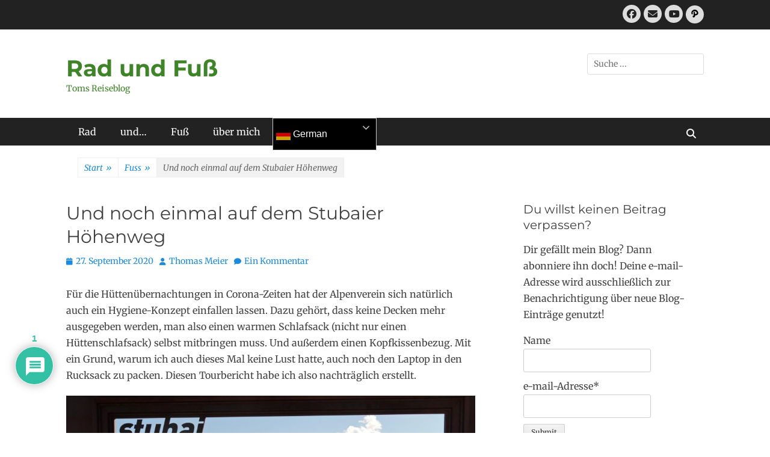

--- FILE ---
content_type: text/html; charset=UTF-8
request_url: https://radundfuss.net/2020/09/27/und-noch-einmal-auf-dem-stubaier-hoehenweg/
body_size: 25529
content:
		<!DOCTYPE html>
		<html lang="de">
		
<head>
		<meta charset="UTF-8">
		<meta name="viewport" content="width=device-width, initial-scale=1, minimum-scale=1">
		<link rel="profile" href="https://gmpg.org/xfn/11">
		<link rel="pingback" href="https://radundfuss.net/xmlrpc.php"><style>
#wpadminbar #wp-admin-bar-wsm_top_button .ab-icon:before {
	content: "\f239";
	color: #FF9800;
	top: 3px;
}
</style><meta name='robots' content='index, follow, max-image-preview:large, max-snippet:-1, max-video-preview:-1' />

	<!-- This site is optimized with the Yoast SEO plugin v26.7 - https://yoast.com/wordpress/plugins/seo/ -->
	<title>Und noch einmal auf dem Stubaier Höhenweg - Rad und Fuß</title>
	<link rel="canonical" href="https://radundfuss.net/2020/09/27/und-noch-einmal-auf-dem-stubaier-hoehenweg/" />
	<meta property="og:locale" content="de_DE" />
	<meta property="og:type" content="article" />
	<meta property="og:title" content="Und noch einmal auf dem Stubaier Höhenweg - Rad und Fuß" />
	<meta property="og:description" content="Für die Hüttenübernachtungen in Corona-Zeiten hat der Alpenverein sich natürlich auch ein Hygiene-Konzept einfallen lassen. Dazu gehört, dass keine Decken mehr ausgegeben werden, man also einen warmen Schlafsack (nicht nur einen Hüttenschlafsack) selbst mitbringen muss. Und außerdem einen Kopfkissenbezug. Mit ein Grund, warum ich auch dieses Mal keine Lust hatte, auch noch den Laptop in . . ." />
	<meta property="og:url" content="https://radundfuss.net/2020/09/27/und-noch-einmal-auf-dem-stubaier-hoehenweg/" />
	<meta property="og:site_name" content="Rad und Fuß" />
	<meta property="article:author" content="https://www.facebook.com/Tom.Radundfuss" />
	<meta property="article:published_time" content="2020-09-27T09:47:23+00:00" />
	<meta property="article:modified_time" content="2020-09-27T09:47:25+00:00" />
	<meta property="og:image" content="https://radundfuss.net/wp-cb9ea-content/uploads/2020/09/IMG_1367-Copy-scaled.jpg" />
	<meta property="og:image:width" content="2560" />
	<meta property="og:image:height" content="1437" />
	<meta property="og:image:type" content="image/jpeg" />
	<meta name="author" content="Thomas Meier" />
	<meta name="twitter:card" content="summary_large_image" />
	<meta name="twitter:label1" content="Verfasst von" />
	<meta name="twitter:data1" content="Thomas Meier" />
	<meta name="twitter:label2" content="Geschätzte Lesezeit" />
	<meta name="twitter:data2" content="1 Minute" />
	<script type="application/ld+json" class="yoast-schema-graph">{"@context":"https://schema.org","@graph":[{"@type":"Article","@id":"https://radundfuss.net/2020/09/27/und-noch-einmal-auf-dem-stubaier-hoehenweg/#article","isPartOf":{"@id":"https://radundfuss.net/2020/09/27/und-noch-einmal-auf-dem-stubaier-hoehenweg/"},"author":{"name":"Thomas Meier","@id":"https://radundfuss.net/#/schema/person/e156f86687b83652b9f955626c3d43e9"},"headline":"Und noch einmal auf dem Stubaier Höhenweg","datePublished":"2020-09-27T09:47:23+00:00","dateModified":"2020-09-27T09:47:25+00:00","mainEntityOfPage":{"@id":"https://radundfuss.net/2020/09/27/und-noch-einmal-auf-dem-stubaier-hoehenweg/"},"wordCount":109,"commentCount":1,"image":{"@id":"https://radundfuss.net/2020/09/27/und-noch-einmal-auf-dem-stubaier-hoehenweg/#primaryimage"},"thumbnailUrl":"https://radundfuss.net/wp-cb9ea-content/uploads/2020/09/IMG_1367-Copy-scaled.jpg","keywords":["Bremer Hütte","Corona","Dresdner Hütte","Franz-Senn-Hütte","Innsbrucker Hütte","Neue Regensburger Hütte","Nürnberger Hütte","Starkenburger Hütte","Stubaital","Sulzenauhütte"],"articleSection":["Fuss","Österreich","Stubaier Höhenweg"],"inLanguage":"de","potentialAction":[{"@type":"CommentAction","name":"Comment","target":["https://radundfuss.net/2020/09/27/und-noch-einmal-auf-dem-stubaier-hoehenweg/#respond"]}]},{"@type":"WebPage","@id":"https://radundfuss.net/2020/09/27/und-noch-einmal-auf-dem-stubaier-hoehenweg/","url":"https://radundfuss.net/2020/09/27/und-noch-einmal-auf-dem-stubaier-hoehenweg/","name":"Und noch einmal auf dem Stubaier Höhenweg - Rad und Fuß","isPartOf":{"@id":"https://radundfuss.net/#website"},"primaryImageOfPage":{"@id":"https://radundfuss.net/2020/09/27/und-noch-einmal-auf-dem-stubaier-hoehenweg/#primaryimage"},"image":{"@id":"https://radundfuss.net/2020/09/27/und-noch-einmal-auf-dem-stubaier-hoehenweg/#primaryimage"},"thumbnailUrl":"https://radundfuss.net/wp-cb9ea-content/uploads/2020/09/IMG_1367-Copy-scaled.jpg","datePublished":"2020-09-27T09:47:23+00:00","dateModified":"2020-09-27T09:47:25+00:00","author":{"@id":"https://radundfuss.net/#/schema/person/e156f86687b83652b9f955626c3d43e9"},"breadcrumb":{"@id":"https://radundfuss.net/2020/09/27/und-noch-einmal-auf-dem-stubaier-hoehenweg/#breadcrumb"},"inLanguage":"de","potentialAction":[{"@type":"ReadAction","target":["https://radundfuss.net/2020/09/27/und-noch-einmal-auf-dem-stubaier-hoehenweg/"]}]},{"@type":"ImageObject","inLanguage":"de","@id":"https://radundfuss.net/2020/09/27/und-noch-einmal-auf-dem-stubaier-hoehenweg/#primaryimage","url":"https://radundfuss.net/wp-cb9ea-content/uploads/2020/09/IMG_1367-Copy-scaled.jpg","contentUrl":"https://radundfuss.net/wp-cb9ea-content/uploads/2020/09/IMG_1367-Copy-scaled.jpg","width":2560,"height":1437},{"@type":"BreadcrumbList","@id":"https://radundfuss.net/2020/09/27/und-noch-einmal-auf-dem-stubaier-hoehenweg/#breadcrumb","itemListElement":[{"@type":"ListItem","position":1,"name":"Start","item":"https://radundfuss.net/"},{"@type":"ListItem","position":2,"name":"Und noch einmal auf dem Stubaier Höhenweg"}]},{"@type":"WebSite","@id":"https://radundfuss.net/#website","url":"https://radundfuss.net/","name":"Rad und Fuß","description":"Toms Reiseblog","potentialAction":[{"@type":"SearchAction","target":{"@type":"EntryPoint","urlTemplate":"https://radundfuss.net/?s={search_term_string}"},"query-input":{"@type":"PropertyValueSpecification","valueRequired":true,"valueName":"search_term_string"}}],"inLanguage":"de"},{"@type":"Person","@id":"https://radundfuss.net/#/schema/person/e156f86687b83652b9f955626c3d43e9","name":"Thomas Meier","image":{"@type":"ImageObject","inLanguage":"de","@id":"https://radundfuss.net/#/schema/person/image/","url":"https://secure.gravatar.com/avatar/7d84409df2c482b6829184f60d489c0a29f93f0afe390dab9f82c3c8a70463d2?s=96&d=mm&r=g","contentUrl":"https://secure.gravatar.com/avatar/7d84409df2c482b6829184f60d489c0a29f93f0afe390dab9f82c3c8a70463d2?s=96&d=mm&r=g","caption":"Thomas Meier"},"sameAs":["https://radundfuss.net","https://www.facebook.com/Tom.Radundfuss","https://www.youtube.com/channel/UC5VjItvu_fni1DR-EuF4U2A"],"url":"https://radundfuss.net/author/tom/"}]}</script>
	<!-- / Yoast SEO plugin. -->


<link rel="alternate" type="application/rss+xml" title="Rad und Fuß &raquo; Feed" href="https://radundfuss.net/feed/" />
<link rel="alternate" type="application/rss+xml" title="Rad und Fuß &raquo; Kommentar-Feed" href="https://radundfuss.net/comments/feed/" />
<link rel="alternate" type="application/rss+xml" title="Rad und Fuß &raquo; Und noch einmal auf dem Stubaier Höhenweg-Kommentar-Feed" href="https://radundfuss.net/2020/09/27/und-noch-einmal-auf-dem-stubaier-hoehenweg/feed/" />
<link rel="alternate" title="oEmbed (JSON)" type="application/json+oembed" href="https://radundfuss.net/wp-json/oembed/1.0/embed?url=https%3A%2F%2Fradundfuss.net%2F2020%2F09%2F27%2Fund-noch-einmal-auf-dem-stubaier-hoehenweg%2F" />
<link rel="alternate" title="oEmbed (XML)" type="text/xml+oembed" href="https://radundfuss.net/wp-json/oembed/1.0/embed?url=https%3A%2F%2Fradundfuss.net%2F2020%2F09%2F27%2Fund-noch-einmal-auf-dem-stubaier-hoehenweg%2F&#038;format=xml" />
<style id='wp-img-auto-sizes-contain-inline-css' type='text/css'>
img:is([sizes=auto i],[sizes^="auto," i]){contain-intrinsic-size:3000px 1500px}
/*# sourceURL=wp-img-auto-sizes-contain-inline-css */
</style>
<style id='wp-emoji-styles-inline-css' type='text/css'>

	img.wp-smiley, img.emoji {
		display: inline !important;
		border: none !important;
		box-shadow: none !important;
		height: 1em !important;
		width: 1em !important;
		margin: 0 0.07em !important;
		vertical-align: -0.1em !important;
		background: none !important;
		padding: 0 !important;
	}
/*# sourceURL=wp-emoji-styles-inline-css */
</style>
<style id='wp-block-library-inline-css' type='text/css'>
:root{--wp-block-synced-color:#7a00df;--wp-block-synced-color--rgb:122,0,223;--wp-bound-block-color:var(--wp-block-synced-color);--wp-editor-canvas-background:#ddd;--wp-admin-theme-color:#007cba;--wp-admin-theme-color--rgb:0,124,186;--wp-admin-theme-color-darker-10:#006ba1;--wp-admin-theme-color-darker-10--rgb:0,107,160.5;--wp-admin-theme-color-darker-20:#005a87;--wp-admin-theme-color-darker-20--rgb:0,90,135;--wp-admin-border-width-focus:2px}@media (min-resolution:192dpi){:root{--wp-admin-border-width-focus:1.5px}}.wp-element-button{cursor:pointer}:root .has-very-light-gray-background-color{background-color:#eee}:root .has-very-dark-gray-background-color{background-color:#313131}:root .has-very-light-gray-color{color:#eee}:root .has-very-dark-gray-color{color:#313131}:root .has-vivid-green-cyan-to-vivid-cyan-blue-gradient-background{background:linear-gradient(135deg,#00d084,#0693e3)}:root .has-purple-crush-gradient-background{background:linear-gradient(135deg,#34e2e4,#4721fb 50%,#ab1dfe)}:root .has-hazy-dawn-gradient-background{background:linear-gradient(135deg,#faaca8,#dad0ec)}:root .has-subdued-olive-gradient-background{background:linear-gradient(135deg,#fafae1,#67a671)}:root .has-atomic-cream-gradient-background{background:linear-gradient(135deg,#fdd79a,#004a59)}:root .has-nightshade-gradient-background{background:linear-gradient(135deg,#330968,#31cdcf)}:root .has-midnight-gradient-background{background:linear-gradient(135deg,#020381,#2874fc)}:root{--wp--preset--font-size--normal:16px;--wp--preset--font-size--huge:42px}.has-regular-font-size{font-size:1em}.has-larger-font-size{font-size:2.625em}.has-normal-font-size{font-size:var(--wp--preset--font-size--normal)}.has-huge-font-size{font-size:var(--wp--preset--font-size--huge)}.has-text-align-center{text-align:center}.has-text-align-left{text-align:left}.has-text-align-right{text-align:right}.has-fit-text{white-space:nowrap!important}#end-resizable-editor-section{display:none}.aligncenter{clear:both}.items-justified-left{justify-content:flex-start}.items-justified-center{justify-content:center}.items-justified-right{justify-content:flex-end}.items-justified-space-between{justify-content:space-between}.screen-reader-text{border:0;clip-path:inset(50%);height:1px;margin:-1px;overflow:hidden;padding:0;position:absolute;width:1px;word-wrap:normal!important}.screen-reader-text:focus{background-color:#ddd;clip-path:none;color:#444;display:block;font-size:1em;height:auto;left:5px;line-height:normal;padding:15px 23px 14px;text-decoration:none;top:5px;width:auto;z-index:100000}html :where(.has-border-color){border-style:solid}html :where([style*=border-top-color]){border-top-style:solid}html :where([style*=border-right-color]){border-right-style:solid}html :where([style*=border-bottom-color]){border-bottom-style:solid}html :where([style*=border-left-color]){border-left-style:solid}html :where([style*=border-width]){border-style:solid}html :where([style*=border-top-width]){border-top-style:solid}html :where([style*=border-right-width]){border-right-style:solid}html :where([style*=border-bottom-width]){border-bottom-style:solid}html :where([style*=border-left-width]){border-left-style:solid}html :where(img[class*=wp-image-]){height:auto;max-width:100%}:where(figure){margin:0 0 1em}html :where(.is-position-sticky){--wp-admin--admin-bar--position-offset:var(--wp-admin--admin-bar--height,0px)}@media screen and (max-width:600px){html :where(.is-position-sticky){--wp-admin--admin-bar--position-offset:0px}}

/*# sourceURL=wp-block-library-inline-css */
</style><style id='wp-block-image-inline-css' type='text/css'>
.wp-block-image>a,.wp-block-image>figure>a{display:inline-block}.wp-block-image img{box-sizing:border-box;height:auto;max-width:100%;vertical-align:bottom}@media not (prefers-reduced-motion){.wp-block-image img.hide{visibility:hidden}.wp-block-image img.show{animation:show-content-image .4s}}.wp-block-image[style*=border-radius] img,.wp-block-image[style*=border-radius]>a{border-radius:inherit}.wp-block-image.has-custom-border img{box-sizing:border-box}.wp-block-image.aligncenter{text-align:center}.wp-block-image.alignfull>a,.wp-block-image.alignwide>a{width:100%}.wp-block-image.alignfull img,.wp-block-image.alignwide img{height:auto;width:100%}.wp-block-image .aligncenter,.wp-block-image .alignleft,.wp-block-image .alignright,.wp-block-image.aligncenter,.wp-block-image.alignleft,.wp-block-image.alignright{display:table}.wp-block-image .aligncenter>figcaption,.wp-block-image .alignleft>figcaption,.wp-block-image .alignright>figcaption,.wp-block-image.aligncenter>figcaption,.wp-block-image.alignleft>figcaption,.wp-block-image.alignright>figcaption{caption-side:bottom;display:table-caption}.wp-block-image .alignleft{float:left;margin:.5em 1em .5em 0}.wp-block-image .alignright{float:right;margin:.5em 0 .5em 1em}.wp-block-image .aligncenter{margin-left:auto;margin-right:auto}.wp-block-image :where(figcaption){margin-bottom:1em;margin-top:.5em}.wp-block-image.is-style-circle-mask img{border-radius:9999px}@supports ((-webkit-mask-image:none) or (mask-image:none)) or (-webkit-mask-image:none){.wp-block-image.is-style-circle-mask img{border-radius:0;-webkit-mask-image:url('data:image/svg+xml;utf8,<svg viewBox="0 0 100 100" xmlns="http://www.w3.org/2000/svg"><circle cx="50" cy="50" r="50"/></svg>');mask-image:url('data:image/svg+xml;utf8,<svg viewBox="0 0 100 100" xmlns="http://www.w3.org/2000/svg"><circle cx="50" cy="50" r="50"/></svg>');mask-mode:alpha;-webkit-mask-position:center;mask-position:center;-webkit-mask-repeat:no-repeat;mask-repeat:no-repeat;-webkit-mask-size:contain;mask-size:contain}}:root :where(.wp-block-image.is-style-rounded img,.wp-block-image .is-style-rounded img){border-radius:9999px}.wp-block-image figure{margin:0}.wp-lightbox-container{display:flex;flex-direction:column;position:relative}.wp-lightbox-container img{cursor:zoom-in}.wp-lightbox-container img:hover+button{opacity:1}.wp-lightbox-container button{align-items:center;backdrop-filter:blur(16px) saturate(180%);background-color:#5a5a5a40;border:none;border-radius:4px;cursor:zoom-in;display:flex;height:20px;justify-content:center;opacity:0;padding:0;position:absolute;right:16px;text-align:center;top:16px;width:20px;z-index:100}@media not (prefers-reduced-motion){.wp-lightbox-container button{transition:opacity .2s ease}}.wp-lightbox-container button:focus-visible{outline:3px auto #5a5a5a40;outline:3px auto -webkit-focus-ring-color;outline-offset:3px}.wp-lightbox-container button:hover{cursor:pointer;opacity:1}.wp-lightbox-container button:focus{opacity:1}.wp-lightbox-container button:focus,.wp-lightbox-container button:hover,.wp-lightbox-container button:not(:hover):not(:active):not(.has-background){background-color:#5a5a5a40;border:none}.wp-lightbox-overlay{box-sizing:border-box;cursor:zoom-out;height:100vh;left:0;overflow:hidden;position:fixed;top:0;visibility:hidden;width:100%;z-index:100000}.wp-lightbox-overlay .close-button{align-items:center;cursor:pointer;display:flex;justify-content:center;min-height:40px;min-width:40px;padding:0;position:absolute;right:calc(env(safe-area-inset-right) + 16px);top:calc(env(safe-area-inset-top) + 16px);z-index:5000000}.wp-lightbox-overlay .close-button:focus,.wp-lightbox-overlay .close-button:hover,.wp-lightbox-overlay .close-button:not(:hover):not(:active):not(.has-background){background:none;border:none}.wp-lightbox-overlay .lightbox-image-container{height:var(--wp--lightbox-container-height);left:50%;overflow:hidden;position:absolute;top:50%;transform:translate(-50%,-50%);transform-origin:top left;width:var(--wp--lightbox-container-width);z-index:9999999999}.wp-lightbox-overlay .wp-block-image{align-items:center;box-sizing:border-box;display:flex;height:100%;justify-content:center;margin:0;position:relative;transform-origin:0 0;width:100%;z-index:3000000}.wp-lightbox-overlay .wp-block-image img{height:var(--wp--lightbox-image-height);min-height:var(--wp--lightbox-image-height);min-width:var(--wp--lightbox-image-width);width:var(--wp--lightbox-image-width)}.wp-lightbox-overlay .wp-block-image figcaption{display:none}.wp-lightbox-overlay button{background:none;border:none}.wp-lightbox-overlay .scrim{background-color:#fff;height:100%;opacity:.9;position:absolute;width:100%;z-index:2000000}.wp-lightbox-overlay.active{visibility:visible}@media not (prefers-reduced-motion){.wp-lightbox-overlay.active{animation:turn-on-visibility .25s both}.wp-lightbox-overlay.active img{animation:turn-on-visibility .35s both}.wp-lightbox-overlay.show-closing-animation:not(.active){animation:turn-off-visibility .35s both}.wp-lightbox-overlay.show-closing-animation:not(.active) img{animation:turn-off-visibility .25s both}.wp-lightbox-overlay.zoom.active{animation:none;opacity:1;visibility:visible}.wp-lightbox-overlay.zoom.active .lightbox-image-container{animation:lightbox-zoom-in .4s}.wp-lightbox-overlay.zoom.active .lightbox-image-container img{animation:none}.wp-lightbox-overlay.zoom.active .scrim{animation:turn-on-visibility .4s forwards}.wp-lightbox-overlay.zoom.show-closing-animation:not(.active){animation:none}.wp-lightbox-overlay.zoom.show-closing-animation:not(.active) .lightbox-image-container{animation:lightbox-zoom-out .4s}.wp-lightbox-overlay.zoom.show-closing-animation:not(.active) .lightbox-image-container img{animation:none}.wp-lightbox-overlay.zoom.show-closing-animation:not(.active) .scrim{animation:turn-off-visibility .4s forwards}}@keyframes show-content-image{0%{visibility:hidden}99%{visibility:hidden}to{visibility:visible}}@keyframes turn-on-visibility{0%{opacity:0}to{opacity:1}}@keyframes turn-off-visibility{0%{opacity:1;visibility:visible}99%{opacity:0;visibility:visible}to{opacity:0;visibility:hidden}}@keyframes lightbox-zoom-in{0%{transform:translate(calc((-100vw + var(--wp--lightbox-scrollbar-width))/2 + var(--wp--lightbox-initial-left-position)),calc(-50vh + var(--wp--lightbox-initial-top-position))) scale(var(--wp--lightbox-scale))}to{transform:translate(-50%,-50%) scale(1)}}@keyframes lightbox-zoom-out{0%{transform:translate(-50%,-50%) scale(1);visibility:visible}99%{visibility:visible}to{transform:translate(calc((-100vw + var(--wp--lightbox-scrollbar-width))/2 + var(--wp--lightbox-initial-left-position)),calc(-50vh + var(--wp--lightbox-initial-top-position))) scale(var(--wp--lightbox-scale));visibility:hidden}}
/*# sourceURL=https://radundfuss.net/wp-includes/blocks/image/style.min.css */
</style>
<style id='wp-block-image-theme-inline-css' type='text/css'>
:root :where(.wp-block-image figcaption){color:#555;font-size:13px;text-align:center}.is-dark-theme :root :where(.wp-block-image figcaption){color:#ffffffa6}.wp-block-image{margin:0 0 1em}
/*# sourceURL=https://radundfuss.net/wp-includes/blocks/image/theme.min.css */
</style>
<style id='global-styles-inline-css' type='text/css'>
:root{--wp--preset--aspect-ratio--square: 1;--wp--preset--aspect-ratio--4-3: 4/3;--wp--preset--aspect-ratio--3-4: 3/4;--wp--preset--aspect-ratio--3-2: 3/2;--wp--preset--aspect-ratio--2-3: 2/3;--wp--preset--aspect-ratio--16-9: 16/9;--wp--preset--aspect-ratio--9-16: 9/16;--wp--preset--color--black: #111111;--wp--preset--color--cyan-bluish-gray: #abb8c3;--wp--preset--color--white: #ffffff;--wp--preset--color--pale-pink: #f78da7;--wp--preset--color--vivid-red: #cf2e2e;--wp--preset--color--luminous-vivid-orange: #ff6900;--wp--preset--color--luminous-vivid-amber: #fcb900;--wp--preset--color--light-green-cyan: #7bdcb5;--wp--preset--color--vivid-green-cyan: #00d084;--wp--preset--color--pale-cyan-blue: #8ed1fc;--wp--preset--color--vivid-cyan-blue: #0693e3;--wp--preset--color--vivid-purple: #9b51e0;--wp--preset--color--gray: #f4f4f4;--wp--preset--color--viking: #4fc3de;--wp--preset--color--blue: #1b8be0;--wp--preset--gradient--vivid-cyan-blue-to-vivid-purple: linear-gradient(135deg,rgb(6,147,227) 0%,rgb(155,81,224) 100%);--wp--preset--gradient--light-green-cyan-to-vivid-green-cyan: linear-gradient(135deg,rgb(122,220,180) 0%,rgb(0,208,130) 100%);--wp--preset--gradient--luminous-vivid-amber-to-luminous-vivid-orange: linear-gradient(135deg,rgb(252,185,0) 0%,rgb(255,105,0) 100%);--wp--preset--gradient--luminous-vivid-orange-to-vivid-red: linear-gradient(135deg,rgb(255,105,0) 0%,rgb(207,46,46) 100%);--wp--preset--gradient--very-light-gray-to-cyan-bluish-gray: linear-gradient(135deg,rgb(238,238,238) 0%,rgb(169,184,195) 100%);--wp--preset--gradient--cool-to-warm-spectrum: linear-gradient(135deg,rgb(74,234,220) 0%,rgb(151,120,209) 20%,rgb(207,42,186) 40%,rgb(238,44,130) 60%,rgb(251,105,98) 80%,rgb(254,248,76) 100%);--wp--preset--gradient--blush-light-purple: linear-gradient(135deg,rgb(255,206,236) 0%,rgb(152,150,240) 100%);--wp--preset--gradient--blush-bordeaux: linear-gradient(135deg,rgb(254,205,165) 0%,rgb(254,45,45) 50%,rgb(107,0,62) 100%);--wp--preset--gradient--luminous-dusk: linear-gradient(135deg,rgb(255,203,112) 0%,rgb(199,81,192) 50%,rgb(65,88,208) 100%);--wp--preset--gradient--pale-ocean: linear-gradient(135deg,rgb(255,245,203) 0%,rgb(182,227,212) 50%,rgb(51,167,181) 100%);--wp--preset--gradient--electric-grass: linear-gradient(135deg,rgb(202,248,128) 0%,rgb(113,206,126) 100%);--wp--preset--gradient--midnight: linear-gradient(135deg,rgb(2,3,129) 0%,rgb(40,116,252) 100%);--wp--preset--font-size--small: 14px;--wp--preset--font-size--medium: 20px;--wp--preset--font-size--large: 42px;--wp--preset--font-size--x-large: 42px;--wp--preset--font-size--normal: 18px;--wp--preset--font-size--huge: 54px;--wp--preset--spacing--20: 0.44rem;--wp--preset--spacing--30: 0.67rem;--wp--preset--spacing--40: 1rem;--wp--preset--spacing--50: 1.5rem;--wp--preset--spacing--60: 2.25rem;--wp--preset--spacing--70: 3.38rem;--wp--preset--spacing--80: 5.06rem;--wp--preset--shadow--natural: 6px 6px 9px rgba(0, 0, 0, 0.2);--wp--preset--shadow--deep: 12px 12px 50px rgba(0, 0, 0, 0.4);--wp--preset--shadow--sharp: 6px 6px 0px rgba(0, 0, 0, 0.2);--wp--preset--shadow--outlined: 6px 6px 0px -3px rgb(255, 255, 255), 6px 6px rgb(0, 0, 0);--wp--preset--shadow--crisp: 6px 6px 0px rgb(0, 0, 0);}:where(.is-layout-flex){gap: 0.5em;}:where(.is-layout-grid){gap: 0.5em;}body .is-layout-flex{display: flex;}.is-layout-flex{flex-wrap: wrap;align-items: center;}.is-layout-flex > :is(*, div){margin: 0;}body .is-layout-grid{display: grid;}.is-layout-grid > :is(*, div){margin: 0;}:where(.wp-block-columns.is-layout-flex){gap: 2em;}:where(.wp-block-columns.is-layout-grid){gap: 2em;}:where(.wp-block-post-template.is-layout-flex){gap: 1.25em;}:where(.wp-block-post-template.is-layout-grid){gap: 1.25em;}.has-black-color{color: var(--wp--preset--color--black) !important;}.has-cyan-bluish-gray-color{color: var(--wp--preset--color--cyan-bluish-gray) !important;}.has-white-color{color: var(--wp--preset--color--white) !important;}.has-pale-pink-color{color: var(--wp--preset--color--pale-pink) !important;}.has-vivid-red-color{color: var(--wp--preset--color--vivid-red) !important;}.has-luminous-vivid-orange-color{color: var(--wp--preset--color--luminous-vivid-orange) !important;}.has-luminous-vivid-amber-color{color: var(--wp--preset--color--luminous-vivid-amber) !important;}.has-light-green-cyan-color{color: var(--wp--preset--color--light-green-cyan) !important;}.has-vivid-green-cyan-color{color: var(--wp--preset--color--vivid-green-cyan) !important;}.has-pale-cyan-blue-color{color: var(--wp--preset--color--pale-cyan-blue) !important;}.has-vivid-cyan-blue-color{color: var(--wp--preset--color--vivid-cyan-blue) !important;}.has-vivid-purple-color{color: var(--wp--preset--color--vivid-purple) !important;}.has-black-background-color{background-color: var(--wp--preset--color--black) !important;}.has-cyan-bluish-gray-background-color{background-color: var(--wp--preset--color--cyan-bluish-gray) !important;}.has-white-background-color{background-color: var(--wp--preset--color--white) !important;}.has-pale-pink-background-color{background-color: var(--wp--preset--color--pale-pink) !important;}.has-vivid-red-background-color{background-color: var(--wp--preset--color--vivid-red) !important;}.has-luminous-vivid-orange-background-color{background-color: var(--wp--preset--color--luminous-vivid-orange) !important;}.has-luminous-vivid-amber-background-color{background-color: var(--wp--preset--color--luminous-vivid-amber) !important;}.has-light-green-cyan-background-color{background-color: var(--wp--preset--color--light-green-cyan) !important;}.has-vivid-green-cyan-background-color{background-color: var(--wp--preset--color--vivid-green-cyan) !important;}.has-pale-cyan-blue-background-color{background-color: var(--wp--preset--color--pale-cyan-blue) !important;}.has-vivid-cyan-blue-background-color{background-color: var(--wp--preset--color--vivid-cyan-blue) !important;}.has-vivid-purple-background-color{background-color: var(--wp--preset--color--vivid-purple) !important;}.has-black-border-color{border-color: var(--wp--preset--color--black) !important;}.has-cyan-bluish-gray-border-color{border-color: var(--wp--preset--color--cyan-bluish-gray) !important;}.has-white-border-color{border-color: var(--wp--preset--color--white) !important;}.has-pale-pink-border-color{border-color: var(--wp--preset--color--pale-pink) !important;}.has-vivid-red-border-color{border-color: var(--wp--preset--color--vivid-red) !important;}.has-luminous-vivid-orange-border-color{border-color: var(--wp--preset--color--luminous-vivid-orange) !important;}.has-luminous-vivid-amber-border-color{border-color: var(--wp--preset--color--luminous-vivid-amber) !important;}.has-light-green-cyan-border-color{border-color: var(--wp--preset--color--light-green-cyan) !important;}.has-vivid-green-cyan-border-color{border-color: var(--wp--preset--color--vivid-green-cyan) !important;}.has-pale-cyan-blue-border-color{border-color: var(--wp--preset--color--pale-cyan-blue) !important;}.has-vivid-cyan-blue-border-color{border-color: var(--wp--preset--color--vivid-cyan-blue) !important;}.has-vivid-purple-border-color{border-color: var(--wp--preset--color--vivid-purple) !important;}.has-vivid-cyan-blue-to-vivid-purple-gradient-background{background: var(--wp--preset--gradient--vivid-cyan-blue-to-vivid-purple) !important;}.has-light-green-cyan-to-vivid-green-cyan-gradient-background{background: var(--wp--preset--gradient--light-green-cyan-to-vivid-green-cyan) !important;}.has-luminous-vivid-amber-to-luminous-vivid-orange-gradient-background{background: var(--wp--preset--gradient--luminous-vivid-amber-to-luminous-vivid-orange) !important;}.has-luminous-vivid-orange-to-vivid-red-gradient-background{background: var(--wp--preset--gradient--luminous-vivid-orange-to-vivid-red) !important;}.has-very-light-gray-to-cyan-bluish-gray-gradient-background{background: var(--wp--preset--gradient--very-light-gray-to-cyan-bluish-gray) !important;}.has-cool-to-warm-spectrum-gradient-background{background: var(--wp--preset--gradient--cool-to-warm-spectrum) !important;}.has-blush-light-purple-gradient-background{background: var(--wp--preset--gradient--blush-light-purple) !important;}.has-blush-bordeaux-gradient-background{background: var(--wp--preset--gradient--blush-bordeaux) !important;}.has-luminous-dusk-gradient-background{background: var(--wp--preset--gradient--luminous-dusk) !important;}.has-pale-ocean-gradient-background{background: var(--wp--preset--gradient--pale-ocean) !important;}.has-electric-grass-gradient-background{background: var(--wp--preset--gradient--electric-grass) !important;}.has-midnight-gradient-background{background: var(--wp--preset--gradient--midnight) !important;}.has-small-font-size{font-size: var(--wp--preset--font-size--small) !important;}.has-medium-font-size{font-size: var(--wp--preset--font-size--medium) !important;}.has-large-font-size{font-size: var(--wp--preset--font-size--large) !important;}.has-x-large-font-size{font-size: var(--wp--preset--font-size--x-large) !important;}
/*# sourceURL=global-styles-inline-css */
</style>

<style id='classic-theme-styles-inline-css' type='text/css'>
/*! This file is auto-generated */
.wp-block-button__link{color:#fff;background-color:#32373c;border-radius:9999px;box-shadow:none;text-decoration:none;padding:calc(.667em + 2px) calc(1.333em + 2px);font-size:1.125em}.wp-block-file__button{background:#32373c;color:#fff;text-decoration:none}
/*# sourceURL=/wp-includes/css/classic-themes.min.css */
</style>
<link rel='stylesheet' id='contact-form-7-css' href='https://radundfuss.net/wp-cb9ea-content/plugins/contact-form-7/includes/css/styles.css?ver=6.1.4' type='text/css' media='all' />
<link rel='stylesheet' id='email-subscribers-css' href='https://radundfuss.net/wp-cb9ea-content/plugins/email-subscribers/lite/public/css/email-subscribers-public.css?ver=5.9.13' type='text/css' media='all' />
<link rel='stylesheet' id='baguettebox-css-css' href='https://radundfuss.net/wp-cb9ea-content/plugins/gallery-block-lightbox/dist/baguetteBox.min.css?ver=1.12.0' type='text/css' media='all' />
<link rel='stylesheet' id='showfitfile_css-css' href='https://radundfuss.net/wp-cb9ea-content/plugins/show-fit-file/styles/showfitfile.css?ver=f4e5abe82984e9bbc958db6646d19677' type='text/css' media='all' />
<link rel='stylesheet' id='leafletjs_css-css' href='https://radundfuss.net/wp-cb9ea-content/plugins/show-fit-file/styles/leaflet.css?ver=f4e5abe82984e9bbc958db6646d19677' type='text/css' media='all' />
<style id='leafletjs_css-inline-css' type='text/css'>

		body {
			padding: 0;
			margin: 0;
		}
		html, body, #mapid, mapid, map {
			height: 100%;
			width: 100%;
		}
/*# sourceURL=leafletjs_css-inline-css */
</style>
<link rel='stylesheet' id='leafletghjs_css-css' href='https://radundfuss.net/wp-cb9ea-content/plugins/show-fit-file/styles/leaflet-gesture-handling.min.css?ver=f4e5abe82984e9bbc958db6646d19677' type='text/css' media='all' />
<link rel='stylesheet' id='wsm-style-css' href='https://radundfuss.net/wp-cb9ea-content/plugins/wordpress-stats-manager-pro/css/style.css?ver=1.2' type='text/css' media='all' />
<link rel='stylesheet' id='clean-journal-fonts-css' href='https://radundfuss.net/wp-cb9ea-content/fonts/54a1e2a4543e69ef68782fdffd17d0db.css' type='text/css' media='all' />
<link rel='stylesheet' id='clean-journal-style-css' href='https://radundfuss.net/wp-cb9ea-content/themes/clean-journal/style.css?ver=20250818-154224' type='text/css' media='all' />
<link rel='stylesheet' id='clean-journal-block-style-css' href='https://radundfuss.net/wp-cb9ea-content/themes/clean-journal/css/blocks.css?ver=3.0' type='text/css' media='all' />
<link rel='stylesheet' id='font-awesome-css' href='https://radundfuss.net/wp-cb9ea-content/themes/clean-journal/css/font-awesome/css/all.min.css?ver=6.7.2' type='text/css' media='all' />
<link rel='stylesheet' id='sidr-css' href='https://radundfuss.net/wp-cb9ea-content/themes/clean-journal/css/jquery.sidr.light.min.css?ver=2.1.0' type='text/css' media='all' />
<link rel='stylesheet' id='wpdiscuz-frontend-css-css' href='https://radundfuss.net/wp-cb9ea-content/plugins/wpdiscuz/themes/default/style.css?ver=7.6.42' type='text/css' media='all' />
<style id='wpdiscuz-frontend-css-inline-css' type='text/css'>
 #wpdcom .wpd-blog-administrator .wpd-comment-label{color:#ffffff;background-color:#00B38F;border:none}#wpdcom .wpd-blog-administrator .wpd-comment-author, #wpdcom .wpd-blog-administrator .wpd-comment-author a{color:#00B38F}#wpdcom.wpd-layout-1 .wpd-comment .wpd-blog-administrator .wpd-avatar img{border-color:#00B38F}#wpdcom.wpd-layout-2 .wpd-comment.wpd-reply .wpd-comment-wrap.wpd-blog-administrator{border-left:3px solid #00B38F}#wpdcom.wpd-layout-2 .wpd-comment .wpd-blog-administrator .wpd-avatar img{border-bottom-color:#00B38F}#wpdcom.wpd-layout-3 .wpd-blog-administrator .wpd-comment-subheader{border-top:1px dashed #00B38F}#wpdcom.wpd-layout-3 .wpd-reply .wpd-blog-administrator .wpd-comment-right{border-left:1px solid #00B38F}#wpdcom .wpd-blog-editor .wpd-comment-label{color:#ffffff;background-color:#00B38F;border:none}#wpdcom .wpd-blog-editor .wpd-comment-author, #wpdcom .wpd-blog-editor .wpd-comment-author a{color:#00B38F}#wpdcom.wpd-layout-1 .wpd-comment .wpd-blog-editor .wpd-avatar img{border-color:#00B38F}#wpdcom.wpd-layout-2 .wpd-comment.wpd-reply .wpd-comment-wrap.wpd-blog-editor{border-left:3px solid #00B38F}#wpdcom.wpd-layout-2 .wpd-comment .wpd-blog-editor .wpd-avatar img{border-bottom-color:#00B38F}#wpdcom.wpd-layout-3 .wpd-blog-editor .wpd-comment-subheader{border-top:1px dashed #00B38F}#wpdcom.wpd-layout-3 .wpd-reply .wpd-blog-editor .wpd-comment-right{border-left:1px solid #00B38F}#wpdcom .wpd-blog-author .wpd-comment-label{color:#ffffff;background-color:#00B38F;border:none}#wpdcom .wpd-blog-author .wpd-comment-author, #wpdcom .wpd-blog-author .wpd-comment-author a{color:#00B38F}#wpdcom.wpd-layout-1 .wpd-comment .wpd-blog-author .wpd-avatar img{border-color:#00B38F}#wpdcom.wpd-layout-2 .wpd-comment .wpd-blog-author .wpd-avatar img{border-bottom-color:#00B38F}#wpdcom.wpd-layout-3 .wpd-blog-author .wpd-comment-subheader{border-top:1px dashed #00B38F}#wpdcom.wpd-layout-3 .wpd-reply .wpd-blog-author .wpd-comment-right{border-left:1px solid #00B38F}#wpdcom .wpd-blog-contributor .wpd-comment-label{color:#ffffff;background-color:#00B38F;border:none}#wpdcom .wpd-blog-contributor .wpd-comment-author, #wpdcom .wpd-blog-contributor .wpd-comment-author a{color:#00B38F}#wpdcom.wpd-layout-1 .wpd-comment .wpd-blog-contributor .wpd-avatar img{border-color:#00B38F}#wpdcom.wpd-layout-2 .wpd-comment .wpd-blog-contributor .wpd-avatar img{border-bottom-color:#00B38F}#wpdcom.wpd-layout-3 .wpd-blog-contributor .wpd-comment-subheader{border-top:1px dashed #00B38F}#wpdcom.wpd-layout-3 .wpd-reply .wpd-blog-contributor .wpd-comment-right{border-left:1px solid #00B38F}#wpdcom .wpd-blog-subscriber .wpd-comment-label{color:#ffffff;background-color:#00B38F;border:none}#wpdcom .wpd-blog-subscriber .wpd-comment-author, #wpdcom .wpd-blog-subscriber .wpd-comment-author a{color:#00B38F}#wpdcom.wpd-layout-2 .wpd-comment .wpd-blog-subscriber .wpd-avatar img{border-bottom-color:#00B38F}#wpdcom.wpd-layout-3 .wpd-blog-subscriber .wpd-comment-subheader{border-top:1px dashed #00B38F}#wpdcom .wpd-blog-wpseo_manager .wpd-comment-label{color:#ffffff;background-color:#00B38F;border:none}#wpdcom .wpd-blog-wpseo_manager .wpd-comment-author, #wpdcom .wpd-blog-wpseo_manager .wpd-comment-author a{color:#00B38F}#wpdcom.wpd-layout-1 .wpd-comment .wpd-blog-wpseo_manager .wpd-avatar img{border-color:#00B38F}#wpdcom.wpd-layout-2 .wpd-comment .wpd-blog-wpseo_manager .wpd-avatar img{border-bottom-color:#00B38F}#wpdcom.wpd-layout-3 .wpd-blog-wpseo_manager .wpd-comment-subheader{border-top:1px dashed #00B38F}#wpdcom.wpd-layout-3 .wpd-reply .wpd-blog-wpseo_manager .wpd-comment-right{border-left:1px solid #00B38F}#wpdcom .wpd-blog-wpseo_editor .wpd-comment-label{color:#ffffff;background-color:#00B38F;border:none}#wpdcom .wpd-blog-wpseo_editor .wpd-comment-author, #wpdcom .wpd-blog-wpseo_editor .wpd-comment-author a{color:#00B38F}#wpdcom.wpd-layout-1 .wpd-comment .wpd-blog-wpseo_editor .wpd-avatar img{border-color:#00B38F}#wpdcom.wpd-layout-2 .wpd-comment .wpd-blog-wpseo_editor .wpd-avatar img{border-bottom-color:#00B38F}#wpdcom.wpd-layout-3 .wpd-blog-wpseo_editor .wpd-comment-subheader{border-top:1px dashed #00B38F}#wpdcom.wpd-layout-3 .wpd-reply .wpd-blog-wpseo_editor .wpd-comment-right{border-left:1px solid #00B38F}#wpdcom .wpd-blog-post_author .wpd-comment-label{color:#ffffff;background-color:#00B38F;border:none}#wpdcom .wpd-blog-post_author .wpd-comment-author, #wpdcom .wpd-blog-post_author .wpd-comment-author a{color:#00B38F}#wpdcom .wpd-blog-post_author .wpd-avatar img{border-color:#00B38F}#wpdcom.wpd-layout-1 .wpd-comment .wpd-blog-post_author .wpd-avatar img{border-color:#00B38F}#wpdcom.wpd-layout-2 .wpd-comment.wpd-reply .wpd-comment-wrap.wpd-blog-post_author{border-left:3px solid #00B38F}#wpdcom.wpd-layout-2 .wpd-comment .wpd-blog-post_author .wpd-avatar img{border-bottom-color:#00B38F}#wpdcom.wpd-layout-3 .wpd-blog-post_author .wpd-comment-subheader{border-top:1px dashed #00B38F}#wpdcom.wpd-layout-3 .wpd-reply .wpd-blog-post_author .wpd-comment-right{border-left:1px solid #00B38F}#wpdcom .wpd-blog-guest .wpd-comment-label{color:#ffffff;background-color:#00B38F;border:none}#wpdcom .wpd-blog-guest .wpd-comment-author, #wpdcom .wpd-blog-guest .wpd-comment-author a{color:#00B38F}#wpdcom.wpd-layout-3 .wpd-blog-guest .wpd-comment-subheader{border-top:1px dashed #00B38F}#comments, #respond, .comments-area, #wpdcom{}#wpdcom .ql-editor > *{color:#777777}#wpdcom .ql-editor::before{}#wpdcom .ql-toolbar{border:1px solid #DDDDDD;border-top:none}#wpdcom .ql-container{border:1px solid #DDDDDD;border-bottom:none}#wpdcom .wpd-form-row .wpdiscuz-item input[type="text"], #wpdcom .wpd-form-row .wpdiscuz-item input[type="email"], #wpdcom .wpd-form-row .wpdiscuz-item input[type="url"], #wpdcom .wpd-form-row .wpdiscuz-item input[type="color"], #wpdcom .wpd-form-row .wpdiscuz-item input[type="date"], #wpdcom .wpd-form-row .wpdiscuz-item input[type="datetime"], #wpdcom .wpd-form-row .wpdiscuz-item input[type="datetime-local"], #wpdcom .wpd-form-row .wpdiscuz-item input[type="month"], #wpdcom .wpd-form-row .wpdiscuz-item input[type="number"], #wpdcom .wpd-form-row .wpdiscuz-item input[type="time"], #wpdcom textarea, #wpdcom select{border:1px solid #DDDDDD;color:#777777}#wpdcom .wpd-form-row .wpdiscuz-item textarea{border:1px solid #DDDDDD}#wpdcom input::placeholder, #wpdcom textarea::placeholder, #wpdcom input::-moz-placeholder, #wpdcom textarea::-webkit-input-placeholder{}#wpdcom .wpd-comment-text{color:#777777}#wpdcom .wpd-thread-head .wpd-thread-info{border-bottom:2px solid #00B38F}#wpdcom .wpd-thread-head .wpd-thread-info.wpd-reviews-tab svg{fill:#00B38F}#wpdcom .wpd-thread-head .wpdiscuz-user-settings{border-bottom:2px solid #00B38F}#wpdcom .wpd-thread-head .wpdiscuz-user-settings:hover{color:#00B38F}#wpdcom .wpd-comment .wpd-follow-link:hover{color:#00B38F}#wpdcom .wpd-comment-status .wpd-sticky{color:#00B38F}#wpdcom .wpd-thread-filter .wpdf-active{color:#00B38F;border-bottom-color:#00B38F}#wpdcom .wpd-comment-info-bar{border:1px dashed #33c3a6;background:#e6f8f4}#wpdcom .wpd-comment-info-bar .wpd-current-view i{color:#00B38F}#wpdcom .wpd-filter-view-all:hover{background:#00B38F}#wpdcom .wpdiscuz-item .wpdiscuz-rating > label{color:#DDDDDD}#wpdcom .wpdiscuz-item .wpdiscuz-rating:not(:checked) > label:hover, .wpdiscuz-rating:not(:checked) > label:hover ~ label{}#wpdcom .wpdiscuz-item .wpdiscuz-rating > input ~ label:hover, #wpdcom .wpdiscuz-item .wpdiscuz-rating > input:not(:checked) ~ label:hover ~ label, #wpdcom .wpdiscuz-item .wpdiscuz-rating > input:not(:checked) ~ label:hover ~ label{color:#FFED85}#wpdcom .wpdiscuz-item .wpdiscuz-rating > input:checked ~ label:hover, #wpdcom .wpdiscuz-item .wpdiscuz-rating > input:checked ~ label:hover, #wpdcom .wpdiscuz-item .wpdiscuz-rating > label:hover ~ input:checked ~ label, #wpdcom .wpdiscuz-item .wpdiscuz-rating > input:checked + label:hover ~ label, #wpdcom .wpdiscuz-item .wpdiscuz-rating > input:checked ~ label:hover ~ label, .wpd-custom-field .wcf-active-star, #wpdcom .wpdiscuz-item .wpdiscuz-rating > input:checked ~ label{color:#FFD700}#wpd-post-rating .wpd-rating-wrap .wpd-rating-stars svg .wpd-star{fill:#DDDDDD}#wpd-post-rating .wpd-rating-wrap .wpd-rating-stars svg .wpd-active{fill:#FFD700}#wpd-post-rating .wpd-rating-wrap .wpd-rate-starts svg .wpd-star{fill:#DDDDDD}#wpd-post-rating .wpd-rating-wrap .wpd-rate-starts:hover svg .wpd-star{fill:#FFED85}#wpd-post-rating.wpd-not-rated .wpd-rating-wrap .wpd-rate-starts svg:hover ~ svg .wpd-star{fill:#DDDDDD}.wpdiscuz-post-rating-wrap .wpd-rating .wpd-rating-wrap .wpd-rating-stars svg .wpd-star{fill:#DDDDDD}.wpdiscuz-post-rating-wrap .wpd-rating .wpd-rating-wrap .wpd-rating-stars svg .wpd-active{fill:#FFD700}#wpdcom .wpd-comment .wpd-follow-active{color:#ff7a00}#wpdcom .page-numbers{color:#555;border:#555 1px solid}#wpdcom span.current{background:#555}#wpdcom.wpd-layout-1 .wpd-new-loaded-comment > .wpd-comment-wrap > .wpd-comment-right{background:#FFFAD6}#wpdcom.wpd-layout-2 .wpd-new-loaded-comment.wpd-comment > .wpd-comment-wrap > .wpd-comment-right{background:#FFFAD6}#wpdcom.wpd-layout-2 .wpd-new-loaded-comment.wpd-comment.wpd-reply > .wpd-comment-wrap > .wpd-comment-right{background:transparent}#wpdcom.wpd-layout-2 .wpd-new-loaded-comment.wpd-comment.wpd-reply > .wpd-comment-wrap{background:#FFFAD6}#wpdcom.wpd-layout-3 .wpd-new-loaded-comment.wpd-comment > .wpd-comment-wrap > .wpd-comment-right{background:#FFFAD6}#wpdcom .wpd-follow:hover i, #wpdcom .wpd-unfollow:hover i, #wpdcom .wpd-comment .wpd-follow-active:hover i{color:#00B38F}#wpdcom .wpdiscuz-readmore{cursor:pointer;color:#00B38F}.wpd-custom-field .wcf-pasiv-star, #wpcomm .wpdiscuz-item .wpdiscuz-rating > label{color:#DDDDDD}.wpd-wrapper .wpd-list-item.wpd-active{border-top:3px solid #00B38F}#wpdcom.wpd-layout-2 .wpd-comment.wpd-reply.wpd-unapproved-comment .wpd-comment-wrap{border-left:3px solid #FFFAD6}#wpdcom.wpd-layout-3 .wpd-comment.wpd-reply.wpd-unapproved-comment .wpd-comment-right{border-left:1px solid #FFFAD6}#wpdcom .wpd-prim-button{background-color:#555555;color:#FFFFFF}#wpdcom .wpd_label__check i.wpdicon-on{color:#555555;border:1px solid #aaaaaa}#wpd-bubble-wrapper #wpd-bubble-all-comments-count{color:#1DB99A}#wpd-bubble-wrapper > div{background-color:#1DB99A}#wpd-bubble-wrapper > #wpd-bubble #wpd-bubble-add-message{background-color:#1DB99A}#wpd-bubble-wrapper > #wpd-bubble #wpd-bubble-add-message::before{border-left-color:#1DB99A;border-right-color:#1DB99A}#wpd-bubble-wrapper.wpd-right-corner > #wpd-bubble #wpd-bubble-add-message::before{border-left-color:#1DB99A;border-right-color:#1DB99A}.wpd-inline-icon-wrapper path.wpd-inline-icon-first{fill:#1DB99A}.wpd-inline-icon-count{background-color:#1DB99A}.wpd-inline-icon-count::before{border-right-color:#1DB99A}.wpd-inline-form-wrapper::before{border-bottom-color:#1DB99A}.wpd-inline-form-question{background-color:#1DB99A}.wpd-inline-form{background-color:#1DB99A}.wpd-last-inline-comments-wrapper{border-color:#1DB99A}.wpd-last-inline-comments-wrapper::before{border-bottom-color:#1DB99A}.wpd-last-inline-comments-wrapper .wpd-view-all-inline-comments{background:#1DB99A}.wpd-last-inline-comments-wrapper .wpd-view-all-inline-comments:hover,.wpd-last-inline-comments-wrapper .wpd-view-all-inline-comments:active,.wpd-last-inline-comments-wrapper .wpd-view-all-inline-comments:focus{background-color:#1DB99A}#wpdcom .ql-snow .ql-tooltip[data-mode="link"]::before{content:"Link eingeben:"}#wpdcom .ql-snow .ql-tooltip.ql-editing a.ql-action::after{content:"Speichern"}.comments-area{width:auto}
/*# sourceURL=wpdiscuz-frontend-css-inline-css */
</style>
<link rel='stylesheet' id='wpdiscuz-fa-css' href='https://radundfuss.net/wp-cb9ea-content/plugins/wpdiscuz/assets/third-party/font-awesome-5.13.0/css/fa.min.css?ver=7.6.42' type='text/css' media='all' />
<link rel='stylesheet' id='wpdiscuz-combo-css-css' href='https://radundfuss.net/wp-cb9ea-content/plugins/wpdiscuz/assets/css/wpdiscuz-combo.min.css?ver=f4e5abe82984e9bbc958db6646d19677' type='text/css' media='all' />
<link rel='stylesheet' id='wp-block-paragraph-css' href='https://radundfuss.net/wp-includes/blocks/paragraph/style.min.css?ver=f4e5abe82984e9bbc958db6646d19677' type='text/css' media='all' />
<script type="text/javascript" src="https://radundfuss.net/wp-includes/js/jquery/jquery.min.js?ver=3.7.1" id="jquery-core-js"></script>
<script type="text/javascript" src="https://radundfuss.net/wp-includes/js/jquery/jquery-migrate.min.js?ver=3.4.1" id="jquery-migrate-js"></script>
<script type="text/javascript" src="https://radundfuss.net/wp-cb9ea-content/plugins/show-fit-file/styles/leaflet.js?ver=f4e5abe82984e9bbc958db6646d19677" id="leafletjs-js"></script>
<script type="text/javascript" src="https://radundfuss.net/wp-cb9ea-content/plugins/show-fit-file/styles/leaflet-gesture-handling.min.js?ver=f4e5abe82984e9bbc958db6646d19677" id="leafletghjs-js"></script>
<script type="text/javascript" src="https://radundfuss.net/wp-cb9ea-content/plugins/show-fit-file/styles/chartjs/chart.umd.js?ver=f4e5abe82984e9bbc958db6646d19677" id="chartjs-js"></script>
<script type="text/javascript" id="wsm-custom-front-js-js-extra">
/* <![CDATA[ */
var wsm_ajax = "https://radundfuss.net/wp-admin/admin-ajax.php";
//# sourceURL=wsm-custom-front-js-js-extra
/* ]]> */
</script>
<script type="text/javascript" src="https://radundfuss.net/wp-cb9ea-content/plugins/wordpress-stats-manager-pro/js/custom_front_js.js?ver=f4e5abe82984e9bbc958db6646d19677" id="wsm-custom-front-js-js"></script>
<script type="text/javascript" src="https://radundfuss.net/wp-cb9ea-content/themes/clean-journal/js/jquery.sidr.min.js?ver=2.2.1.1" id="sidr-js"></script>
<script type="text/javascript" src="https://radundfuss.net/wp-cb9ea-content/themes/clean-journal/js/clean-journal-custom-scripts.min.js" id="clean-journal-custom-scripts-js"></script>
<link rel="https://api.w.org/" href="https://radundfuss.net/wp-json/" /><link rel="alternate" title="JSON" type="application/json" href="https://radundfuss.net/wp-json/wp/v2/posts/4376" /><link rel="EditURI" type="application/rsd+xml" title="RSD" href="https://radundfuss.net/xmlrpc.php?rsd" />
<!-- Wordpress Stats Manager -->
    <script type="text/javascript">
          var _wsm = _wsm || [];
           _wsm.push(['trackPageView']);
           _wsm.push(['enableLinkTracking']);
           _wsm.push(['enableHeartBeatTimer']);
          (function() {
            var u="https://radundfuss.net/wp-cb9ea-content/plugins/wordpress-stats-manager-pro/";
            _wsm.push(['setUrlReferrer', ""]);
            _wsm.push(['setTrackerUrl',"https://radundfuss.net/?wmcAction=wmcTrack"]);
            _wsm.push(['setSiteId', "1"]);
            _wsm.push(['setPageId', "4376"]);
            _wsm.push(['setWpUserId', "0"]);           
            var d=document, g=d.createElement('script'), s=d.getElementsByTagName('script')[0];
            g.type='text/javascript'; g.async=true; g.defer=true; g.src=u+'js/wsm_new.js?v=1.1'; s.parentNode.insertBefore(g,s);
			
          })();
    </script>
    <!-- End Wordpress Stats Manager Code --><style type="text/css">.recentcomments a{display:inline !important;padding:0 !important;margin:0 !important;}</style>	<style type="text/css">
				.site-title a,
			.site-description {
				color: #3f8429;
			}
		</style>
	<style type="text/css" id="custom-background-css">
body.custom-background { background-color: #ffffff; }
</style>
	<link rel="icon" href="https://radundfuss.net/wp-cb9ea-content/uploads/2019/10/cropped-Logo-RadundFuss-schwarz-32x32.jpg" sizes="32x32" />
<link rel="icon" href="https://radundfuss.net/wp-cb9ea-content/uploads/2019/10/cropped-Logo-RadundFuss-schwarz-192x192.jpg" sizes="192x192" />
<link rel="apple-touch-icon" href="https://radundfuss.net/wp-cb9ea-content/uploads/2019/10/cropped-Logo-RadundFuss-schwarz-180x180.jpg" />
<meta name="msapplication-TileImage" content="https://radundfuss.net/wp-cb9ea-content/uploads/2019/10/cropped-Logo-RadundFuss-schwarz-270x270.jpg" />
		<style type="text/css" id="wp-custom-css">
			/* Promotion Headline */
#promotion-message {
	background-color: #69b022;
	color: #002951;
}
#promotion-message .right .promotion-button {
	background-color:#ffffff;
	color:#69b022;
	font-weight: bold;
}		</style>
		</head>

<body data-rsssl=1 class="wp-singular post-template-default single single-post postid-4376 single-format-standard custom-background wp-embed-responsive wp-theme-clean-journal group-blog two-columns content-left excerpt-image-left mobile-menu-one">


		<div id="page" class="hfeed site">
			<a href="#content" class="skip-link screen-reader-text">Zum Inhalt springen</a>
					<div id="header-top" class="header-top-bar">
				<div class="wrapper">
								       				       		<div class="header-top-right full-width">
							<section class="widget widget_clean_journal_social_icons" id="header-right-social-icons">
								<div class="widget-wrap">
									<a class="font-awesome fa-brands fa-facebook" target="_blank" title="Facebook" href="https://www.facebook.com/profile.php?id=100002383154608"><span class="screen-reader-text">Facebook</span> </a><a class="font-awesome fa-solid fa-envelope" target="_blank" title="E-Mail" href="mailto:to&#109;&#64;radundf&#117;&#115;&#115;&#46;&#110;&#101;&#116;"><span class="screen-reader-text">E-Mail</span> </a><a class="font-awesome fa-brands fa-youtube" target="_blank" title="YouTube" href="https://youtube.com/channel/UC5VjItvu_fni1DR-EuF4U2A"><span class="screen-reader-text">YouTube</span> </a><a class="font-awesome fa-brands fa-path" target="_blank" title="Pfad" href="https://maps.findmespot.com/s/2V0S"><span class="screen-reader-text">Pfad</span> </a>								</div><!-- .widget-wrap -->
							</section><!-- #header-right-social-icons -->
						</div><!-- .header-top-right -->
								    </div><!-- .wrapper -->
			</div><!-- #header-top -->
					<header id="masthead" role="banner">
    		<div class="wrapper">
		
    <div id="mobile-header-left-menu" class="mobile-menu-anchor primary-menu">
        <a href="#mobile-header-left-nav" id="header-left-menu" class="font-awesome fa-menu">
            <span class="mobile-menu-text">Menü</span>
        </a>
    </div><!-- #mobile-header-menu -->
    <div id="site-branding"><div id="site-header"><p class="site-title"><a href="https://radundfuss.net/">Rad und Fuß</a></p><p class="site-description">Toms Reiseblog</p>
		</div><!-- #site-header --></div><!-- #site-branding-->	<aside class="sidebar sidebar-header-right widget-area">
		<section class="widget widget_search" id="header-right-search">
			<div class="widget-wrap">
				
<form role="search" method="get" class="search-form" action="https://radundfuss.net/">
	<label>
		<span class="screen-reader-text">Suche nach:</span>
		<input type="search" class="search-field" placeholder="Suche ..." value="" name="s" title="Suche nach:">
	</label>
	<input type="submit" class="search-submit" value="Suchen">
</form>
			</div>
		</section>
	</aside><!-- .sidebar .header-sidebar .widget-area -->
			</div><!-- .wrapper -->
		</header><!-- #masthead -->
			<nav class="site-navigation nav-primary search-enabled" role="navigation">
        <div class="wrapper">
            <h3 class="assistive-text">Primäres Menü</h3>
            <ul id="menu-hauptmenu" class="menu clean-journal-nav-menu"><li id="menu-item-81" class="menu-item menu-item-type-post_type menu-item-object-page menu-item-81"><a href="https://radundfuss.net/rad/">Rad</a></li>
<li id="menu-item-505" class="menu-item menu-item-type-post_type menu-item-object-page menu-item-505"><a href="https://radundfuss.net/und-was-mir-sonst-noch-wichtig-ist/">und&#8230;</a></li>
<li id="menu-item-214" class="menu-item menu-item-type-post_type menu-item-object-page menu-item-214"><a href="https://radundfuss.net/fuss/">Fuß</a></li>
<li id="menu-item-72" class="menu-item menu-item-type-post_type menu-item-object-page menu-item-72"><a href="https://radundfuss.net/ueber-mich/">über mich</a></li>
<li style="position:relative;" class="menu-item menu-item-gtranslate"><div style="position:absolute;white-space:nowrap;" id="gtranslate_menu_wrapper_84797"></div></li></ul>                <div id="search-toggle" class="font-awesome">
                    <a class="screen-reader-text" href="#search-container">Suchen</a>
                </div>

                <div id="search-container" class="displaynone">
                    
<form role="search" method="get" class="search-form" action="https://radundfuss.net/">
	<label>
		<span class="screen-reader-text">Suche nach:</span>
		<input type="search" class="search-field" placeholder="Suche ..." value="" name="s" title="Suche nach:">
	</label>
	<input type="submit" class="search-submit" value="Suchen">
</form>
                </div>
    	</div><!-- .wrapper -->
    </nav><!-- .nav-primary -->
    <!-- Disable Header Image --><div id="breadcrumb-list">
					<div class="wrapper"><span class="breadcrumb" typeof="v:Breadcrumb"><a rel="v:url" property="v:title" href="https://radundfuss.net/">Start <span class="sep">»</span><!-- .sep --></a></span><span class="breadcrumb" typeof="v:Breadcrumb"><a rel="v:url" property="v:title" href="https://radundfuss.net/category/fuss/">Fuss<span class="sep">»</span><!-- .sep --></a></span><span class="breadcrumb-current">Und noch einmal auf dem Stubaier Höhenweg</span></div><!-- .wrapper -->
			</div><!-- #breadcrumb-list --><!-- Page/Post Single Image Disabled or No Image set in Post Thumbnail -->		<div id="content" class="site-content">
			<div class="wrapper">
	
	<main id="main" class="site-main" role="main">

	
		
<article id="post-4376" class="post-4376 post type-post status-publish format-standard has-post-thumbnail hentry category-fuss category-oesterreich category-stubaier-hoehenweg tag-bremer-huette tag-corona tag-dresdner-huette tag-franz-senn-huette tag-innsbrucker-huette tag-neue-regensburger-huette tag-nuernberger-huette tag-starkenburger-huette tag-stubaital tag-sulzenauhuette">
	
	<div class="entry-container">
		<header class="entry-header">
			<h1 class="entry-title">Und noch einmal auf dem Stubaier Höhenweg</h1>

			<p class="entry-meta"><span class="posted-on"><span class="screen-reader-text">Posted on</span><a href="https://radundfuss.net/2020/09/27/und-noch-einmal-auf-dem-stubaier-hoehenweg/" rel="bookmark"><time class="entry-date published" datetime="2020-09-27T11:47:23+02:00">27. September 2020</time><time class="updated" datetime="2020-09-27T11:47:25+02:00">27. September 2020</time></a></span><span class="byline"><span class="author vcard"><span class="screen-reader-text">Autor</span><a class="url fn n" href="https://radundfuss.net/author/tom/">Thomas Meier</a></span></span><span class="comments-link"><a href="https://radundfuss.net/2020/09/27/und-noch-einmal-auf-dem-stubaier-hoehenweg/#comments">Ein Kommentar</a></span></p><!-- .entry-meta -->		</header><!-- .entry-header -->

		<div class="entry-content">
			
<p>Für die Hüttenübernachtungen in Corona-Zeiten hat der Alpenverein sich natürlich auch ein Hygiene-Konzept einfallen lassen. Dazu gehört, dass keine Decken mehr ausgegeben werden, man also einen warmen Schlafsack (nicht nur einen Hüttenschlafsack) selbst mitbringen muss. Und außerdem einen Kopfkissenbezug. Mit ein Grund, warum ich auch dieses Mal keine Lust hatte, auch noch den Laptop in den Rucksack zu packen. Diesen Tourbericht habe ich also nachträglich erstellt.</p>



<figure class="wp-block-image size-large"><img decoding="async" width="1024" height="575" src="https://radundfuss.net/wp-cb9ea-content/uploads/2020/09/IMG_1258_3283x1843-1-1024x575.jpg" alt="" class="wp-image-4380" srcset="https://radundfuss.net/wp-cb9ea-content/uploads/2020/09/IMG_1258_3283x1843-1-1024x575.jpg 1024w, https://radundfuss.net/wp-cb9ea-content/uploads/2020/09/IMG_1258_3283x1843-1-300x168.jpg 300w, https://radundfuss.net/wp-cb9ea-content/uploads/2020/09/IMG_1258_3283x1843-1-768x431.jpg 768w, https://radundfuss.net/wp-cb9ea-content/uploads/2020/09/IMG_1258_3283x1843-1-1536x862.jpg 1536w, https://radundfuss.net/wp-cb9ea-content/uploads/2020/09/IMG_1258_3283x1843-1-2048x1150.jpg 2048w" sizes="(max-width: 1024px) 100vw, 1024px" /></figure>



<p>Übrigens haben wir diese Tour abschließen können, bevor Tirol von der Bundesregierung zum Corona-Risikogebiet erklärt wurde!</p>



<p>Und hier geht&#8217;s los: <a href="https://radundfuss.net/fuss/stubaier-hoehenweg-zum-zweiten/">Stubaier Höhenweg 2020</a></p>
<div id='wpd-post-rating' class='wpd-not-rated'>
            <div class='wpd-rating-wrap'>
            <div class='wpd-rating-left'></div>
            <div class='wpd-rating-data'>
                <div class='wpd-rating-value'>
                    <span class='wpdrv'>0</span>
                    <span class='wpdrc'>0</span>
                    <span class='wpdrt'>votes</span></div>
                <div class='wpd-rating-title'>Beitragsbewertung</div>
                <div class='wpd-rating-stars'><svg xmlns='https://www.w3.org/2000/svg' viewBox='0 0 24 24'><path d='M0 0h24v24H0z' fill='none'/><path class='wpd-star' d='M12 17.27L18.18 21l-1.64-7.03L22 9.24l-7.19-.61L12 2 9.19 8.63 2 9.24l5.46 4.73L5.82 21z'/><path d='M0 0h24v24H0z' fill='none'/></svg><svg xmlns='https://www.w3.org/2000/svg' viewBox='0 0 24 24'><path d='M0 0h24v24H0z' fill='none'/><path class='wpd-star' d='M12 17.27L18.18 21l-1.64-7.03L22 9.24l-7.19-.61L12 2 9.19 8.63 2 9.24l5.46 4.73L5.82 21z'/><path d='M0 0h24v24H0z' fill='none'/></svg><svg xmlns='https://www.w3.org/2000/svg' viewBox='0 0 24 24'><path d='M0 0h24v24H0z' fill='none'/><path class='wpd-star' d='M12 17.27L18.18 21l-1.64-7.03L22 9.24l-7.19-.61L12 2 9.19 8.63 2 9.24l5.46 4.73L5.82 21z'/><path d='M0 0h24v24H0z' fill='none'/></svg><svg xmlns='https://www.w3.org/2000/svg' viewBox='0 0 24 24'><path d='M0 0h24v24H0z' fill='none'/><path class='wpd-star' d='M12 17.27L18.18 21l-1.64-7.03L22 9.24l-7.19-.61L12 2 9.19 8.63 2 9.24l5.46 4.73L5.82 21z'/><path d='M0 0h24v24H0z' fill='none'/></svg><svg xmlns='https://www.w3.org/2000/svg' viewBox='0 0 24 24'><path d='M0 0h24v24H0z' fill='none'/><path class='wpd-star' d='M12 17.27L18.18 21l-1.64-7.03L22 9.24l-7.19-.61L12 2 9.19 8.63 2 9.24l5.46 4.73L5.82 21z'/><path d='M0 0h24v24H0z' fill='none'/></svg></div><div class='wpd-rate-starts'><svg xmlns='https://www.w3.org/2000/svg' viewBox='0 0 24 24'><path d='M0 0h24v24H0z' fill='none'/><path class='wpd-star' d='M12 17.27L18.18 21l-1.64-7.03L22 9.24l-7.19-.61L12 2 9.19 8.63 2 9.24l5.46 4.73L5.82 21z'/><path d='M0 0h24v24H0z' fill='none'/></svg><svg xmlns='https://www.w3.org/2000/svg' viewBox='0 0 24 24'><path d='M0 0h24v24H0z' fill='none'/><path class='wpd-star' d='M12 17.27L18.18 21l-1.64-7.03L22 9.24l-7.19-.61L12 2 9.19 8.63 2 9.24l5.46 4.73L5.82 21z'/><path d='M0 0h24v24H0z' fill='none'/></svg><svg xmlns='https://www.w3.org/2000/svg' viewBox='0 0 24 24'><path d='M0 0h24v24H0z' fill='none'/><path class='wpd-star' d='M12 17.27L18.18 21l-1.64-7.03L22 9.24l-7.19-.61L12 2 9.19 8.63 2 9.24l5.46 4.73L5.82 21z'/><path d='M0 0h24v24H0z' fill='none'/></svg><svg xmlns='https://www.w3.org/2000/svg' viewBox='0 0 24 24'><path d='M0 0h24v24H0z' fill='none'/><path class='wpd-star' d='M12 17.27L18.18 21l-1.64-7.03L22 9.24l-7.19-.61L12 2 9.19 8.63 2 9.24l5.46 4.73L5.82 21z'/><path d='M0 0h24v24H0z' fill='none'/></svg><svg xmlns='https://www.w3.org/2000/svg' viewBox='0 0 24 24'><path d='M0 0h24v24H0z' fill='none'/><path class='wpd-star' d='M12 17.27L18.18 21l-1.64-7.03L22 9.24l-7.19-.61L12 2 9.19 8.63 2 9.24l5.46 4.73L5.82 21z'/><path d='M0 0h24v24H0z' fill='none'/></svg></div></div>
            <div class='wpd-rating-right'></div></div></div>					</div><!-- .entry-content -->

		<footer class="entry-footer">
			<p class="entry-meta"><span class="cat-links"><span class="screen-reader-text">Kategorien</span><a href="https://radundfuss.net/category/fuss/" rel="category tag">Fuss</a>, <a href="https://radundfuss.net/category/laender/oesterreich/" rel="category tag">Österreich</a>, <a href="https://radundfuss.net/category/touren/stubaier-hoehenweg/" rel="category tag">Stubaier Höhenweg</a></span><span class="tags-links"><span class="screen-reader-text">Schlagworte</span><a href="https://radundfuss.net/tag/bremer-huette/" rel="tag">Bremer Hütte</a>, <a href="https://radundfuss.net/tag/corona/" rel="tag">Corona</a>, <a href="https://radundfuss.net/tag/dresdner-huette/" rel="tag">Dresdner Hütte</a>, <a href="https://radundfuss.net/tag/franz-senn-huette/" rel="tag">Franz-Senn-Hütte</a>, <a href="https://radundfuss.net/tag/innsbrucker-huette/" rel="tag">Innsbrucker Hütte</a>, <a href="https://radundfuss.net/tag/neue-regensburger-huette/" rel="tag">Neue Regensburger Hütte</a>, <a href="https://radundfuss.net/tag/nuernberger-huette/" rel="tag">Nürnberger Hütte</a>, <a href="https://radundfuss.net/tag/starkenburger-huette/" rel="tag">Starkenburger Hütte</a>, <a href="https://radundfuss.net/tag/stubaital/" rel="tag">Stubaital</a>, <a href="https://radundfuss.net/tag/sulzenauhuette/" rel="tag">Sulzenauhütte</a></span></p><!-- .entry-meta -->		</footer><!-- .entry-footer -->
	</div><!-- .entry-container -->
</article><!-- #post-## -->

		
	<nav class="navigation post-navigation" aria-label="Beiträge">
		<h2 class="screen-reader-text">Beitragsnavigation</h2>
		<div class="nav-links"><div class="nav-previous"><a href="https://radundfuss.net/2020/09/24/dkhv-promotion-tour-zusammenfassung-ist-online/" rel="prev"><span class="meta-nav" aria-hidden="true">&larr; Vorheriger</span> <span class="screen-reader-text">Vorheriger Beitrag:</span> <span class="post-title">DKHV Promotion Tour: Zusammenfassung ist online</span></a></div><div class="nav-next"><a href="https://radundfuss.net/2020/11/06/sieben-auf-einen-streich/" rel="next"><span class="meta-nav" aria-hidden="true">Nächster &rarr;</span> <span class="screen-reader-text">Nächster Beitrag:</span> <span class="post-title">Sieben auf einen Streich</span></a></div></div>
	</nav>    <div class="wpdiscuz_top_clearing"></div>
    <div id='comments' class='comments-area'><div id='respond' style='width: 0;height: 0;clear: both;margin: 0;padding: 0;'></div>    <div id="wpdcom" class="wpdiscuz_unauth wpd-default wpd-layout-1 wpd-comments-open">
                    <div class="wc_social_plugin_wrapper">
                            </div>
            <div class="wpd-form-wrap">
                <div class="wpd-form-head">
                                            <div class="wpd-sbs-toggle">
                            <i class="far fa-envelope"></i> <span
                                class="wpd-sbs-title">Kommentare abonnieren?</span>
                            <i class="fas fa-caret-down"></i>
                        </div>
                                            <div class="wpd-auth">
                                                <div class="wpd-login">
                                                    </div>
                    </div>
                </div>
                                                    <div class="wpdiscuz-subscribe-bar wpdiscuz-hidden">
                                                    <form action="https://radundfuss.net/wp-admin/admin-ajax.php?action=wpdAddSubscription"
                                  method="post" id="wpdiscuz-subscribe-form">
                                <div class="wpdiscuz-subscribe-form-intro">Benachrichtige mich bei </div>
                                <div class="wpdiscuz-subscribe-form-option"
                                     style="width:40%;">
                                    <select class="wpdiscuz_select" name="wpdiscuzSubscriptionType">
                                                                                    <option value="post">allen neuen Kommentare</option>
                                                                                                                                <option
                                                value="all_comment" >nur Antworten zu meinen Kommentar/en</option>
                                                                                </select>
                                </div>
                                                                    <div class="wpdiscuz-item wpdiscuz-subscribe-form-email">
                                        <input class="email" type="email" name="wpdiscuzSubscriptionEmail"
                                               required="required" value=""
                                               placeholder="E-Mail"/>
                                    </div>
                                                                    <div class="wpdiscuz-subscribe-form-button">
                                    <input id="wpdiscuz_subscription_button" class="wpd-prim-button wpd_not_clicked"
                                           type="submit"
                                           value="›"
                                           name="wpdiscuz_subscription_button"/>
                                </div>
                                <input type="hidden" id="wpdiscuz_subscribe_form_nonce" name="wpdiscuz_subscribe_form_nonce" value="d58edd785e" /><input type="hidden" name="_wp_http_referer" value="/2020/09/27/und-noch-einmal-auf-dem-stubaier-hoehenweg/" />                            </form>
                                                </div>
                            <div
            class="wpd-form wpd-form-wrapper wpd-main-form-wrapper" id='wpd-main-form-wrapper-0_0'>
                                        <form  method="post" enctype="multipart/form-data" data-uploading="false" class="wpd_comm_form wpd_main_comm_form"                >
                                        <div class="wpd-field-comment">
                        <div class="wpdiscuz-item wc-field-textarea">
                            <div class="wpdiscuz-textarea-wrap ">
                                                                                                        <div class="wpd-avatar">
                                        <img alt='guest' src='https://secure.gravatar.com/avatar/aec4566532463dba9bd6a067d44ad576ec8565a6df3886eba060f585571868a2?s=56&#038;d=mm&#038;r=g' srcset='https://secure.gravatar.com/avatar/aec4566532463dba9bd6a067d44ad576ec8565a6df3886eba060f585571868a2?s=112&#038;d=mm&#038;r=g 2x' class='avatar avatar-56 photo' height='56' width='56' decoding='async'/>                                    </div>
                                                <div id="wpd-editor-wraper-0_0" style="display: none;">
                <div id="wpd-editor-char-counter-0_0"
                     class="wpd-editor-char-counter"></div>
                <label style="display: none;" for="wc-textarea-0_0">Label</label>
                <textarea id="wc-textarea-0_0" name="wc_comment"
                          class="wc_comment wpd-field"></textarea>
                <div id="wpd-editor-0_0"></div>
                        <div id="wpd-editor-toolbar-0_0">
                            <button title="Fett"
                        class="ql-bold"  ></button>
                                <button title="Kursiv"
                        class="ql-italic"  ></button>
                                <button title="Unterstreichen"
                        class="ql-underline"  ></button>
                                <button title="Durchgestrichen"
                        class="ql-strike"  ></button>
                                <button title="Nummerierte Liste"
                        class="ql-list" value='ordered' ></button>
                                <button title="Unsortierte Liste"
                        class="ql-list" value='bullet' ></button>
                                <button title="Blockzitat"
                        class="ql-blockquote"  ></button>
                                <button title="Code-Block"
                        class="ql-code-block"  ></button>
                                <button title="Link"
                        class="ql-link"  ></button>
                                <button title="Quelltext"
                        class="ql-sourcecode"  data-wpde_button_name='sourcecode'>{}</button>
                                <button title="Spoiler"
                        class="ql-spoiler"  data-wpde_button_name='spoiler'>[+]</button>
                            <div class="wpd-editor-buttons-right">
                <span class='wmu-upload-wrap' wpd-tooltip='Attach an image to this comment' wpd-tooltip-position='left'><label class='wmu-add'><i class='far fa-image'></i><input style='display:none;' class='wmu-add-files' type='file' name='wmu_files'  accept='image/*'/></label></span>            </div>
        </div>
                    </div>
                                        </div>
                        </div>
                    </div>
                    <div class="wpd-form-foot" style='display:none;'>
                        <div class="wpdiscuz-textarea-foot">
                                                        <div class="wpdiscuz-button-actions"><div class='wmu-action-wrap'><div class='wmu-tabs wmu-images-tab wmu-hide'></div></div></div>
                        </div>
                                <div class="wpd-form-row">
                    <div class="wpd-form-col-left">
                        <div class="wpdiscuz-item wc_name-wrapper wpd-has-icon">
                                    <div class="wpd-field-icon"><i
                            class="fas fa-user"></i>
                    </div>
                                    <input id="wc_name-0_0" value="" required='required' aria-required='true'                       class="wc_name wpd-field" type="text"
                       name="wc_name"
                       placeholder="Name*"
                       maxlength="50" pattern='.{3,50}'                       title="">
                <label for="wc_name-0_0"
                       class="wpdlb">Name*</label>
                            </div>
                        <div class="wpdiscuz-item wc_email-wrapper wpd-has-icon">
                                    <div class="wpd-field-icon"><i
                            class="fas fa-at"></i>
                    </div>
                                    <input id="wc_email-0_0" value="" required='required' aria-required='true'                       class="wc_email wpd-field" type="email"
                       name="wc_email"
                       placeholder="E-Mail*"/>
                <label for="wc_email-0_0"
                       class="wpdlb">E-Mail*</label>
                            </div>
                            <div class="wpdiscuz-item wc_website-wrapper wpd-has-icon">
                                            <div class="wpd-field-icon"><i
                                class="fas fa-link"></i>
                        </div>
                                        <input id="wc_website-0_0" value=""
                           class="wc_website wpd-field" type="text"
                           name="wc_website"
                           placeholder="Webseite"/>
                    <label for="wc_website-0_0"
                           class="wpdlb">Webseite</label>
                                    </div>
                        </div>
                <div class="wpd-form-col-right">
                    <div class="wc-field-submit">
                                                <label class="wpd_label"
                           wpd-tooltip="Notify of new replies to this comment">
                        <input id="wc_notification_new_comment-0_0"
                               class="wc_notification_new_comment-0_0 wpd_label__checkbox"
                               value="comment" type="checkbox"
                               name="wpdiscuz_notification_type" />
                        <span class="wpd_label__text">
                                <span class="wpd_label__check">
                                    <i class="fas fa-bell wpdicon wpdicon-on"></i>
                                    <i class="fas fa-bell-slash wpdicon wpdicon-off"></i>
                                </span>
                            </span>
                    </label>
                            <input id="wpd-field-submit-0_0"
                   class="wc_comm_submit wpd_not_clicked wpd-prim-button" type="submit"
                   name="submit" value="Kommentar absenden"
                   aria-label="Kommentar absenden"/>
        </div>
                </div>
                    <div class="clearfix"></div>
        </div>
                            </div>
                                        <input type="hidden" class="wpdiscuz_unique_id" value="0_0"
                           name="wpdiscuz_unique_id">
                                    </form>
                        </div>
                <div id="wpdiscuz_hidden_secondary_form" style="display: none;">
                    <div
            class="wpd-form wpd-form-wrapper wpd-secondary-form-wrapper" id='wpd-secondary-form-wrapper-wpdiscuzuniqueid' style='display: none;'>
                            <div class="wpd-secondary-forms-social-content"></div>
                <div class="clearfix"></div>
                                        <form  method="post" enctype="multipart/form-data" data-uploading="false" class="wpd_comm_form wpd-secondary-form-wrapper"                >
                                        <div class="wpd-field-comment">
                        <div class="wpdiscuz-item wc-field-textarea">
                            <div class="wpdiscuz-textarea-wrap ">
                                                                                                        <div class="wpd-avatar">
                                        <img alt='guest' src='https://secure.gravatar.com/avatar/a5e3cb32d80e17e53c60750dc98aecac1521e2460dae436eaf704f75056e2f3d?s=56&#038;d=mm&#038;r=g' srcset='https://secure.gravatar.com/avatar/a5e3cb32d80e17e53c60750dc98aecac1521e2460dae436eaf704f75056e2f3d?s=112&#038;d=mm&#038;r=g 2x' class='avatar avatar-56 photo' height='56' width='56' loading='lazy' decoding='async'/>                                    </div>
                                                <div id="wpd-editor-wraper-wpdiscuzuniqueid" style="display: none;">
                <div id="wpd-editor-char-counter-wpdiscuzuniqueid"
                     class="wpd-editor-char-counter"></div>
                <label style="display: none;" for="wc-textarea-wpdiscuzuniqueid">Label</label>
                <textarea id="wc-textarea-wpdiscuzuniqueid" name="wc_comment"
                          class="wc_comment wpd-field"></textarea>
                <div id="wpd-editor-wpdiscuzuniqueid"></div>
                        <div id="wpd-editor-toolbar-wpdiscuzuniqueid">
                            <button title="Fett"
                        class="ql-bold"  ></button>
                                <button title="Kursiv"
                        class="ql-italic"  ></button>
                                <button title="Unterstreichen"
                        class="ql-underline"  ></button>
                                <button title="Durchgestrichen"
                        class="ql-strike"  ></button>
                                <button title="Nummerierte Liste"
                        class="ql-list" value='ordered' ></button>
                                <button title="Unsortierte Liste"
                        class="ql-list" value='bullet' ></button>
                                <button title="Blockzitat"
                        class="ql-blockquote"  ></button>
                                <button title="Code-Block"
                        class="ql-code-block"  ></button>
                                <button title="Link"
                        class="ql-link"  ></button>
                                <button title="Quelltext"
                        class="ql-sourcecode"  data-wpde_button_name='sourcecode'>{}</button>
                                <button title="Spoiler"
                        class="ql-spoiler"  data-wpde_button_name='spoiler'>[+]</button>
                            <div class="wpd-editor-buttons-right">
                <span class='wmu-upload-wrap' wpd-tooltip='Attach an image to this comment' wpd-tooltip-position='left'><label class='wmu-add'><i class='far fa-image'></i><input style='display:none;' class='wmu-add-files' type='file' name='wmu_files'  accept='image/*'/></label></span>            </div>
        </div>
                    </div>
                                        </div>
                        </div>
                    </div>
                    <div class="wpd-form-foot" style='display:none;'>
                        <div class="wpdiscuz-textarea-foot">
                                                        <div class="wpdiscuz-button-actions"><div class='wmu-action-wrap'><div class='wmu-tabs wmu-images-tab wmu-hide'></div></div></div>
                        </div>
                                <div class="wpd-form-row">
                    <div class="wpd-form-col-left">
                        <div class="wpdiscuz-item wc_name-wrapper wpd-has-icon">
                                    <div class="wpd-field-icon"><i
                            class="fas fa-user"></i>
                    </div>
                                    <input id="wc_name-wpdiscuzuniqueid" value="" required='required' aria-required='true'                       class="wc_name wpd-field" type="text"
                       name="wc_name"
                       placeholder="Name*"
                       maxlength="50" pattern='.{3,50}'                       title="">
                <label for="wc_name-wpdiscuzuniqueid"
                       class="wpdlb">Name*</label>
                            </div>
                        <div class="wpdiscuz-item wc_email-wrapper wpd-has-icon">
                                    <div class="wpd-field-icon"><i
                            class="fas fa-at"></i>
                    </div>
                                    <input id="wc_email-wpdiscuzuniqueid" value="" required='required' aria-required='true'                       class="wc_email wpd-field" type="email"
                       name="wc_email"
                       placeholder="E-Mail*"/>
                <label for="wc_email-wpdiscuzuniqueid"
                       class="wpdlb">E-Mail*</label>
                            </div>
                            <div class="wpdiscuz-item wc_website-wrapper wpd-has-icon">
                                            <div class="wpd-field-icon"><i
                                class="fas fa-link"></i>
                        </div>
                                        <input id="wc_website-wpdiscuzuniqueid" value=""
                           class="wc_website wpd-field" type="text"
                           name="wc_website"
                           placeholder="Webseite"/>
                    <label for="wc_website-wpdiscuzuniqueid"
                           class="wpdlb">Webseite</label>
                                    </div>
                        </div>
                <div class="wpd-form-col-right">
                    <div class="wc-field-submit">
                                                <label class="wpd_label"
                           wpd-tooltip="Notify of new replies to this comment">
                        <input id="wc_notification_new_comment-wpdiscuzuniqueid"
                               class="wc_notification_new_comment-wpdiscuzuniqueid wpd_label__checkbox"
                               value="comment" type="checkbox"
                               name="wpdiscuz_notification_type" />
                        <span class="wpd_label__text">
                                <span class="wpd_label__check">
                                    <i class="fas fa-bell wpdicon wpdicon-on"></i>
                                    <i class="fas fa-bell-slash wpdicon wpdicon-off"></i>
                                </span>
                            </span>
                    </label>
                            <input id="wpd-field-submit-wpdiscuzuniqueid"
                   class="wc_comm_submit wpd_not_clicked wpd-prim-button" type="submit"
                   name="submit" value="Kommentar absenden"
                   aria-label="Kommentar absenden"/>
        </div>
                </div>
                    <div class="clearfix"></div>
        </div>
                            </div>
                                        <input type="hidden" class="wpdiscuz_unique_id" value="wpdiscuzuniqueid"
                           name="wpdiscuz_unique_id">
                                    </form>
                        </div>
                </div>
                    </div>
                        <div id="wpd-threads" class="wpd-thread-wrapper">
                <div class="wpd-thread-head">
                    <div class="wpd-thread-info "
                         data-comments-count="1">
                        <span class='wpdtc' title='1'>1</span> Kommentar                    </div>
                                        <div class="wpd-space"></div>
                    <div class="wpd-thread-filter">
                                                    <div class="wpd-filter wpdf-sorting ">
                                                                        <span class="wpdiscuz-sort-button wpdiscuz-date-sort-desc wpdiscuz-sort-button-active"
                                              data-sorting="newest">neueste</span>
                                                                        <i class="fas fa-sort-down"></i>
                                <div class="wpdiscuz-sort-buttons">
                                                                            <span class="wpdiscuz-sort-button wpdiscuz-date-sort-asc"
                                              data-sorting="oldest">älteste</span>
                                                                        </div>
                            </div>
                                                </div>
                </div>
                <div class="wpd-comment-info-bar">
                    <div class="wpd-current-view"><i
                            class="fas fa-quote-left"></i> Inline Feedbacks                    </div>
                    <div class="wpd-filter-view-all">Alle Kommentare anschauen</div>
                </div>
                                <div class="wpd-thread-list">
                    <div id='wpd-comm-846_0' class='comment even thread-even depth-1 wpd-comment wpd_comment_level-1'><div class="wpd-comment-wrap wpd-blog-guest">
    <div class="wpd-comment-left ">
    <div class="wpd-avatar ">
    <img alt='Dennis Becker' src='https://secure.gravatar.com/avatar/e22faf1e018f405164d83be9426eed4669ebe7ad4e97bbea6109158801803287?s=64&#038;d=mm&#038;r=g' srcset='https://secure.gravatar.com/avatar/e22faf1e018f405164d83be9426eed4669ebe7ad4e97bbea6109158801803287?s=128&#038;d=mm&#038;r=g 2x' class='avatar avatar-64 photo' height='64' width='64' loading='lazy' decoding='async'/>
</div>
    
    
</div>
    <div id="comment-846" class="wpd-comment-right">
    <div class="wpd-comment-header">
    <div class="wpd-comment-author ">
    <a href='https://www.mutterberg.at/de/hotel-buchen' rel='noreferrer ugc nofollow' target='_blank'>Dennis Becker</a>
</div>
    <div class="wpd-comment-date" title="26. September 2021 17:44">
    <i class='far fa-clock' aria-hidden='true'></i>
    4 Jahre zuvor
</div>
    
    <div class="wpd-comment-share wpd-hidden wpd-tooltip wpd-top">
    <i class='fas fa-share-alt' aria-hidden='true'></i>
    <div class="wpd-tooltip-content">
        <a class='wc_tw' rel='noreferrer' target='_blank' href='https://twitter.com/intent/tweet?text=Wir möchten gerne im Stubaital einen Urlaub üb... &url=https%3A%2F%2Fradundfuss.net%2F2020%2F09%2F27%2Fund-noch-einmal-auf-dem-stubaier-hoehenweg%2F%23comment-846' title='Auf Twitter teilen'><i class='wpf-cta' aria-hidden='true'><svg xmlns='http://www.w3.org/2000/svg' viewBox='0 0 512 512'><path d='M389.2 48h70.6L305.6 224.2 487 464H345L233.7 318.6 106.5 464H35.8L200.7 275.5 26.8 48H172.4L272.9 180.9 389.2 48zM364.4 421.8h39.1L151.1 88h-42L364.4 421.8z'/></svg></i></a>
    </div>
</div>
    <div class="wpd-space"></div>
    <div class="wpd-comment-link wpd-hidden">
    <span wpd-tooltip='Comment Link' wpd-tooltip-position='left'><i class='fas fa-link' aria-hidden='true' data-wpd-clipboard='https://radundfuss.net/2020/09/27/und-noch-einmal-auf-dem-stubaier-hoehenweg/#comment-846'></i></span>
</div>
</div>
    
    <div class="wpd-comment-text">
    <p>Wir möchten gerne im Stubaital einen Urlaub über Weihnachten zu machen. Da ist es gut zu wissen, dass man in manchen Hütten aufgrund der Pandemie einen Schlafsack selbst mitbringen muss. Wir hoffen daher, dass wir ein gemütliches Hotelzimmer finden werden.</p>

</div>
    <div class="wpd-comment-footer">
    
    <div class="wpd-reply-button">
    <svg xmlns='https://www.w3.org/2000/svg' viewBox='0 0 24 24'><path d='M10 9V5l-7 7 7 7v-4.1c5 0 8.5 1.6 11 5.1-1-5-4-10-11-11z'/><path d='M0 0h24v24H0z' fill='none'/></svg>
    <span>Antworten</span>
</div>
    <div class="wpd-space"></div>
    
    
</div>
</div>
</div><div id='wpdiscuz_form_anchor-846_0'></div></div>                    <div class="wpdiscuz-comment-pagination">
                                            </div>
                </div>
            </div>
                            <div class="by-wpdiscuz">
                    <span id="awpdiscuz"
                          onclick='document.getElementById("bywpdiscuz").style.display = "inline"; document.getElementById("awpdiscuz").style.display = "none";'>
                        <img alt="wpdiscuz"
                             src="https://radundfuss.net/wp-cb9ea-content/plugins/wpdiscuz/assets/img/plugin-icon/icon_info.png"
                             align="absmiddle" class="wpdimg"/>
                    </span>&nbsp;
                    <a href="https://wpdiscuz.com/" target="_blank" rel='noreferrer' id="bywpdiscuz"
                       title="wpDiscuz v7.6.42 - Supercharged native comments">wpDiscuz</a>
                </div>
                    </div>
        </div>
    <div id="wpdiscuz-loading-bar"
         class="wpdiscuz-loading-bar-unauth"></div>
    <div id="wpdiscuz-comment-message"
         class="wpdiscuz-comment-message-unauth"></div>
    	
	</main><!-- #main -->
	


	<aside class="sidebar sidebar-primary widget-area" role="complementary">
	<section id="email-subscribers-form-2" class="widget widget_email-subscribers-form"><div class="widget-wrap"><h4 class="widget-title"> Du willst keinen Beitrag verpassen? </h4><div class="emaillist" id="es_form_f2-n1"><form action="/2020/09/27/und-noch-einmal-auf-dem-stubaier-hoehenweg/#es_form_f2-n1" method="post" class="es_subscription_form es_shortcode_form  es_ajax_subscription_form" id="es_subscription_form_6970444ad9a24" data-source="ig-es" data-form-id="2"><div class="es_caption">Dir gefällt mein Blog? Dann abonniere ihn doch! Deine e-mail-Adresse wird ausschließlich zur Benachrichtigung über neue Blog-Einträge genutzt!</div><div class="es-field-wrap"><label>Name<br /><input type="text" name="esfpx_name" class="ig_es_form_field_name" placeholder="" value="" /></label></div><div class="es-field-wrap ig-es-form-field"><label class="es-field-label">e-mail-Adresse*<br /><input class="es_required_field es_txt_email ig_es_form_field_email ig-es-form-input" type="email" name="esfpx_email" value="" placeholder="" required="required" /></label></div><input type="hidden" name="esfpx_lists[]" value="0d5088750376" /><input type="hidden" name="esfpx_form_id" value="2" /><input type="hidden" name="es" value="subscribe" />
			<input type="hidden" name="esfpx_es_form_identifier" value="f2-n1" />
			<input type="hidden" name="esfpx_es_email_page" value="4376" />
			<input type="hidden" name="esfpx_es_email_page_url" value="https://radundfuss.net/2020/09/27/und-noch-einmal-auf-dem-stubaier-hoehenweg/" />
			<input type="hidden" name="esfpx_status" value="Unconfirmed" />
			<input type="hidden" name="esfpx_es-subscribe" id="es-subscribe-6970444ad9a24" value="4b831131da" />
			<label style="position:absolute;top:-99999px;left:-99999px;z-index:-99;" aria-hidden="true"><span hidden>Please leave this field empty.</span><input type="email" name="esfpx_es_hp_email" class="es_required_field" tabindex="-1" autocomplete="-1" value="" /></label><input type="submit" name="submit" class="es_subscription_form_submit es_submit_button es_textbox_button" id="es_subscription_form_submit_6970444ad9a24" value="Submit" /><span class="es_spinner_image" id="spinner-image"><img src="https://radundfuss.net/wp-cb9ea-content/plugins/email-subscribers/lite/public/images/spinner.gif" alt="Loading" /></span></form><span class="es_subscription_message " id="es_subscription_message_6970444ad9a24" role="alert" aria-live="assertive"></span></div></div><!-- .widget-wrap --></section><!-- #widget-default-search --><section id="categories-3" class="widget widget_categories"><div class="widget-wrap"><h4 class="widget-title">Kategorien</h4>
			<ul>
					<li class="cat-item cat-item-1"><a href="https://radundfuss.net/category/allgemein/">Allgemein</a> (53)
</li>
	<li class="cat-item cat-item-8"><a href="https://radundfuss.net/category/fuss/">Fuss</a> (109)
</li>
	<li class="cat-item cat-item-11"><a href="https://radundfuss.net/category/laender/">Länder</a> (290)
<ul class='children'>
	<li class="cat-item cat-item-226"><a href="https://radundfuss.net/category/laender/belgien/">Belgien</a> (1)
</li>
	<li class="cat-item cat-item-13"><a href="https://radundfuss.net/category/laender/deutschland/">Deutschland</a> (100)
</li>
	<li class="cat-item cat-item-223"><a href="https://radundfuss.net/category/laender/frankreich/">Frankreich</a> (46)
</li>
	<li class="cat-item cat-item-607"><a href="https://radundfuss.net/category/laender/grossbritannien/">Großbritannien</a> (30)
</li>
	<li class="cat-item cat-item-227"><a href="https://radundfuss.net/category/laender/irland/">Irland</a> (9)
</li>
	<li class="cat-item cat-item-268"><a href="https://radundfuss.net/category/laender/italien/">Italien</a> (25)
</li>
	<li class="cat-item cat-item-23"><a href="https://radundfuss.net/category/laender/kroatien/">Kroatien</a> (16)
</li>
	<li class="cat-item cat-item-18"><a href="https://radundfuss.net/category/laender/oesterreich/">Österreich</a> (24)
</li>
	<li class="cat-item cat-item-21"><a href="https://radundfuss.net/category/laender/polen/">Polen</a> (16)
</li>
	<li class="cat-item cat-item-17"><a href="https://radundfuss.net/category/laender/schottland/">Schottland</a> (12)
</li>
	<li class="cat-item cat-item-261"><a href="https://radundfuss.net/category/laender/schweiz/">Schweiz</a> (7)
</li>
	<li class="cat-item cat-item-22"><a href="https://radundfuss.net/category/laender/slowenien/">Slowenien</a> (8)
</li>
	<li class="cat-item cat-item-336"><a href="https://radundfuss.net/category/laender/spanien/">Spanien</a> (29)
</li>
	<li class="cat-item cat-item-10"><a href="https://radundfuss.net/category/laender/tschechien/">Tschechien</a> (21)
</li>
</ul>
</li>
	<li class="cat-item cat-item-351"><a href="https://radundfuss.net/category/pyrenaeen/">Pyrenäen</a> (29)
</li>
	<li class="cat-item cat-item-7"><a href="https://radundfuss.net/category/rad/">Rad</a> (202)
</li>
	<li class="cat-item cat-item-12"><a href="https://radundfuss.net/category/touren/">Touren</a> (279)
<ul class='children'>
	<li class="cat-item cat-item-425"><a href="https://radundfuss.net/category/touren/ahrtal/">Ahrtal</a> (1)
</li>
	<li class="cat-item cat-item-597"><a href="https://radundfuss.net/category/touren/allgaeu/">Allgäu</a> (1)
</li>
	<li class="cat-item cat-item-277"><a href="https://radundfuss.net/category/touren/allgaeuer-hoehenweg/">Allgäuer Höhenweg</a> (3)
</li>
	<li class="cat-item cat-item-737"><a href="https://radundfuss.net/category/touren/bodensee-koenigssee-radweg/">Bodensee-Königssee-Radweg</a> (6)
</li>
	<li class="cat-item cat-item-243"><a href="https://radundfuss.net/category/touren/deutschland-suedwest/">Deutschland SüdWest</a> (11)
</li>
	<li class="cat-item cat-item-301"><a href="https://radundfuss.net/category/touren/dkhv-promotion-tour/">DKHV Promotion Tour</a> (26)
</li>
	<li class="cat-item cat-item-806"><a href="https://radundfuss.net/category/touren/dns-deutschland-von-nord-nach-sued/">DNS &#8211; Deutschland von Nord nach Süd</a> (19)
</li>
	<li class="cat-item cat-item-553"><a href="https://radundfuss.net/category/touren/dolomiten-hoehenweg-2/">Dolomiten-Höhenweg 2</a> (8)
</li>
	<li class="cat-item cat-item-15"><a href="https://radundfuss.net/category/touren/elbe-radweg/">Elbe-Radweg</a> (23)
</li>
	<li class="cat-item cat-item-222"><a href="https://radundfuss.net/category/touren/eurovelo-15/">Eurovelo 15</a> (1)
</li>
	<li class="cat-item cat-item-224"><a href="https://radundfuss.net/category/touren/eurovelo-4/">Eurovelo 4</a> (2)
</li>
	<li class="cat-item cat-item-20"><a href="https://radundfuss.net/category/touren/eurovelo-9/">Eurovelo 9</a> (47)
</li>
	<li class="cat-item cat-item-394"><a href="https://radundfuss.net/category/touren/fraenkische-brauereiwege/">Fränkische Brauereiwege</a> (5)
</li>
	<li class="cat-item cat-item-14"><a href="https://radundfuss.net/category/touren/hannover-bonn/">Hannover-Bonn</a> (8)
</li>
	<li class="cat-item cat-item-337"><a href="https://radundfuss.net/category/touren/hrp/">HRP</a> (30)
</li>
	<li class="cat-item cat-item-606"><a href="https://radundfuss.net/category/touren/lejog/">LEJOG</a> (30)
</li>
	<li class="cat-item cat-item-266"><a href="https://radundfuss.net/category/touren/mittenwalder-hoehenweg/">Mittenwalder Höhenweg</a> (1)
</li>
	<li class="cat-item cat-item-16"><a href="https://radundfuss.net/category/touren/rhein-nahe-alsenz/">Rhein-Nahe-Alsenz</a> (2)
</li>
	<li class="cat-item cat-item-217"><a href="https://radundfuss.net/category/touren/rheinradweg/">Rheinradweg</a> (1)
</li>
	<li class="cat-item cat-item-326"><a href="https://radundfuss.net/category/touren/sieben-auf-einen-streich/">Sieben auf einen Streich</a> (1)
</li>
	<li class="cat-item cat-item-775"><a href="https://radundfuss.net/category/touren/silvretta-runde/">Silvretta-Runde</a> (4)
</li>
	<li class="cat-item cat-item-944"><a href="https://radundfuss.net/category/touren/soeldens-stille-seite/">Söldens Stille Seite</a> (10)
</li>
	<li class="cat-item cat-item-24"><a href="https://radundfuss.net/category/touren/stubaier-hoehenweg/">Stubaier Höhenweg</a> (2)
</li>
	<li class="cat-item cat-item-940"><a href="https://radundfuss.net/category/touren/translagorai/">Translagorai</a> (9)
</li>
	<li class="cat-item cat-item-269"><a href="https://radundfuss.net/category/touren/trekking-dei-laghetti-alpini/">Trekking dei laghetti alpini</a> (1)
</li>
	<li class="cat-item cat-item-904"><a href="https://radundfuss.net/category/touren/la-velosud/">VéloSud</a> (10)
</li>
	<li class="cat-item cat-item-19"><a href="https://radundfuss.net/category/touren/venediger-hoehenweg/">Venediger-Höhenweg</a> (1)
</li>
	<li class="cat-item cat-item-225"><a href="https://radundfuss.net/category/touren/vennbahn-radweg/">Vennbahn-Radweg</a> (2)
</li>
	<li class="cat-item cat-item-877"><a href="https://radundfuss.net/category/touren/via-alta-vallemaggia/">Via Alta Vallemaggia</a> (4)
</li>
	<li class="cat-item cat-item-887"><a href="https://radundfuss.net/category/touren/via-apsyrtides/">Via Apsyrtides</a> (12)
</li>
</ul>
</li>
			</ul>

			</div><!-- .widget-wrap --></section><!-- #widget-default-search --><section id="recent-comments-3" class="widget widget_recent_comments"><div class="widget-wrap"><h4 class="widget-title">Neueste Kommentare</h4><ul id="recentcomments"><li class="recentcomments"><span class="comment-author-link"><a href="https://greece.viktorkeimes.de" class="url" rel="ugc external nofollow">Viktor</a></span> bei <a href="https://radundfuss.net/2026/01/10/soeldens-stille-seite-der-film/#comment-2852">Söldens stille Seite: der Film</a></li><li class="recentcomments"><span class="comment-author-link"><a href="https://radundfuss.net" class="url" rel="ugc">Thomas Meier</a></span> bei <a href="https://radundfuss.net/2025/09/23/und-zum-schluss-die-himmelsleiter/#comment-2851">Und zum Schluss die Himmelsleiter</a></li><li class="recentcomments"><span class="comment-author-link">Birgit Rüge</span> bei <a href="https://radundfuss.net/2025/09/23/und-zum-schluss-die-himmelsleiter/#comment-2850">Und zum Schluss die Himmelsleiter</a></li><li class="recentcomments"><span class="comment-author-link"><a href="https://radundfuss.net" class="url" rel="ugc">Thomas Meier</a></span> bei <a href="https://radundfuss.net/2025/09/23/und-zum-schluss-die-himmelsleiter/#comment-2849">Und zum Schluss die Himmelsleiter</a></li><li class="recentcomments"><span class="comment-author-link"><a href="https://radundfuss.net" class="url" rel="ugc">Thomas Meier</a></span> bei <a href="https://radundfuss.net/2025/09/23/und-zum-schluss-die-himmelsleiter/#comment-2848">Und zum Schluss die Himmelsleiter</a></li></ul></div><!-- .widget-wrap --></section><!-- #widget-default-search --><section id="archives-3" class="widget widget_archive"><div class="widget-wrap"><h4 class="widget-title">Archiv</h4>		<label class="screen-reader-text" for="archives-dropdown-3">Archiv</label>
		<select id="archives-dropdown-3" name="archive-dropdown">
			
			<option value="">Monat auswählen</option>
				<option value='https://radundfuss.net/2026/01/'> Januar 2026 &nbsp;(1)</option>
	<option value='https://radundfuss.net/2025/11/'> November 2025 &nbsp;(1)</option>
	<option value='https://radundfuss.net/2025/09/'> September 2025 &nbsp;(9)</option>
	<option value='https://radundfuss.net/2025/08/'> August 2025 &nbsp;(9)</option>
	<option value='https://radundfuss.net/2025/07/'> Juli 2025 &nbsp;(1)</option>
	<option value='https://radundfuss.net/2025/06/'> Juni 2025 &nbsp;(15)</option>
	<option value='https://radundfuss.net/2025/05/'> Mai 2025 &nbsp;(1)</option>
	<option value='https://radundfuss.net/2025/04/'> April 2025 &nbsp;(10)</option>
	<option value='https://radundfuss.net/2025/03/'> März 2025 &nbsp;(2)</option>
	<option value='https://radundfuss.net/2024/11/'> November 2024 &nbsp;(1)</option>
	<option value='https://radundfuss.net/2024/09/'> September 2024 &nbsp;(4)</option>
	<option value='https://radundfuss.net/2024/07/'> Juli 2024 &nbsp;(18)</option>
	<option value='https://radundfuss.net/2024/06/'> Juni 2024 &nbsp;(1)</option>
	<option value='https://radundfuss.net/2024/02/'> Februar 2024 &nbsp;(1)</option>
	<option value='https://radundfuss.net/2023/12/'> Dezember 2023 &nbsp;(2)</option>
	<option value='https://radundfuss.net/2023/11/'> November 2023 &nbsp;(2)</option>
	<option value='https://radundfuss.net/2023/09/'> September 2023 &nbsp;(4)</option>
	<option value='https://radundfuss.net/2023/07/'> Juli 2023 &nbsp;(5)</option>
	<option value='https://radundfuss.net/2023/06/'> Juni 2023 &nbsp;(5)</option>
	<option value='https://radundfuss.net/2023/05/'> Mai 2023 &nbsp;(18)</option>
	<option value='https://radundfuss.net/2023/04/'> April 2023 &nbsp;(3)</option>
	<option value='https://radundfuss.net/2023/03/'> März 2023 &nbsp;(1)</option>
	<option value='https://radundfuss.net/2023/02/'> Februar 2023 &nbsp;(3)</option>
	<option value='https://radundfuss.net/2022/10/'> Oktober 2022 &nbsp;(3)</option>
	<option value='https://radundfuss.net/2022/09/'> September 2022 &nbsp;(5)</option>
	<option value='https://radundfuss.net/2022/08/'> August 2022 &nbsp;(1)</option>
	<option value='https://radundfuss.net/2022/07/'> Juli 2022 &nbsp;(13)</option>
	<option value='https://radundfuss.net/2022/06/'> Juni 2022 &nbsp;(1)</option>
	<option value='https://radundfuss.net/2022/05/'> Mai 2022 &nbsp;(5)</option>
	<option value='https://radundfuss.net/2022/03/'> März 2022 &nbsp;(2)</option>
	<option value='https://radundfuss.net/2022/02/'> Februar 2022 &nbsp;(2)</option>
	<option value='https://radundfuss.net/2021/11/'> November 2021 &nbsp;(5)</option>
	<option value='https://radundfuss.net/2021/09/'> September 2021 &nbsp;(7)</option>
	<option value='https://radundfuss.net/2021/08/'> August 2021 &nbsp;(2)</option>
	<option value='https://radundfuss.net/2021/05/'> Mai 2021 &nbsp;(1)</option>
	<option value='https://radundfuss.net/2021/03/'> März 2021 &nbsp;(1)</option>
	<option value='https://radundfuss.net/2020/11/'> November 2020 &nbsp;(1)</option>
	<option value='https://radundfuss.net/2020/09/'> September 2020 &nbsp;(3)</option>
	<option value='https://radundfuss.net/2020/08/'> August 2020 &nbsp;(19)</option>
	<option value='https://radundfuss.net/2020/07/'> Juli 2020 &nbsp;(6)</option>
	<option value='https://radundfuss.net/2020/06/'> Juni 2020 &nbsp;(3)</option>
	<option value='https://radundfuss.net/2020/05/'> Mai 2020 &nbsp;(1)</option>
	<option value='https://radundfuss.net/2020/04/'> April 2020 &nbsp;(2)</option>
	<option value='https://radundfuss.net/2020/03/'> März 2020 &nbsp;(2)</option>
	<option value='https://radundfuss.net/2020/02/'> Februar 2020 &nbsp;(1)</option>
	<option value='https://radundfuss.net/2019/11/'> November 2019 &nbsp;(1)</option>
	<option value='https://radundfuss.net/2019/10/'> Oktober 2019 &nbsp;(5)</option>
	<option value='https://radundfuss.net/2019/09/'> September 2019 &nbsp;(2)</option>
	<option value='https://radundfuss.net/2019/08/'> August 2019 &nbsp;(1)</option>
	<option value='https://radundfuss.net/2019/07/'> Juli 2019 &nbsp;(7)</option>
	<option value='https://radundfuss.net/2019/06/'> Juni 2019 &nbsp;(5)</option>
	<option value='https://radundfuss.net/2019/05/'> Mai 2019 &nbsp;(5)</option>
	<option value='https://radundfuss.net/2019/04/'> April 2019 &nbsp;(1)</option>
	<option value='https://radundfuss.net/2019/03/'> März 2019 &nbsp;(1)</option>
	<option value='https://radundfuss.net/2019/02/'> Februar 2019 &nbsp;(1)</option>
	<option value='https://radundfuss.net/2018/12/'> Dezember 2018 &nbsp;(1)</option>
	<option value='https://radundfuss.net/2018/10/'> Oktober 2018 &nbsp;(1)</option>
	<option value='https://radundfuss.net/2018/09/'> September 2018 &nbsp;(19)</option>
	<option value='https://radundfuss.net/2018/08/'> August 2018 &nbsp;(23)</option>
	<option value='https://radundfuss.net/2018/07/'> Juli 2018 &nbsp;(3)</option>
	<option value='https://radundfuss.net/2018/06/'> Juni 2018 &nbsp;(22)</option>
	<option value='https://radundfuss.net/2018/05/'> Mai 2018 &nbsp;(3)</option>
	<option value='https://radundfuss.net/2018/04/'> April 2018 &nbsp;(7)</option>
	<option value='https://radundfuss.net/2018/03/'> März 2018 &nbsp;(4)</option>
	<option value='https://radundfuss.net/2018/02/'> Februar 2018 &nbsp;(9)</option>
	<option value='https://radundfuss.net/2018/01/'> Januar 2018 &nbsp;(1)</option>

		</select>

			<script type="text/javascript">
/* <![CDATA[ */

( ( dropdownId ) => {
	const dropdown = document.getElementById( dropdownId );
	function onSelectChange() {
		setTimeout( () => {
			if ( 'escape' === dropdown.dataset.lastkey ) {
				return;
			}
			if ( dropdown.value ) {
				document.location.href = dropdown.value;
			}
		}, 250 );
	}
	function onKeyUp( event ) {
		if ( 'Escape' === event.key ) {
			dropdown.dataset.lastkey = 'escape';
		} else {
			delete dropdown.dataset.lastkey;
		}
	}
	function onClick() {
		delete dropdown.dataset.lastkey;
	}
	dropdown.addEventListener( 'keyup', onKeyUp );
	dropdown.addEventListener( 'click', onClick );
	dropdown.addEventListener( 'change', onSelectChange );
})( "archives-dropdown-3" );

//# sourceURL=WP_Widget_Archives%3A%3Awidget
/* ]]> */
</script>
</div><!-- .widget-wrap --></section><!-- #widget-default-search --><section id="clean_journal_social_icons-2" class="widget widget_clean_journal_social_icons"><div class="widget-wrap"><a class="font-awesome fa-brands fa-facebook" target="_blank" title="Facebook" href="https://www.facebook.com/profile.php?id=100002383154608"><span class="screen-reader-text">Facebook</span> </a><a class="font-awesome fa-solid fa-envelope" target="_blank" title="E-Mail" href="mailto:&#116;o&#109;&#64;r&#97;d&#117;n&#100;&#102;&#117;&#115;&#115;&#46;&#110;&#101;t"><span class="screen-reader-text">E-Mail</span> </a><a class="font-awesome fa-brands fa-youtube" target="_blank" title="YouTube" href="https://youtube.com/channel/UC5VjItvu_fni1DR-EuF4U2A"><span class="screen-reader-text">YouTube</span> </a><a class="font-awesome fa-brands fa-path" target="_blank" title="Pfad" href="https://maps.findmespot.com/s/2V0S"><span class="screen-reader-text">Pfad</span> </a></div><!-- .widget-wrap --></section><!-- #widget-default-search -->	</aside><!-- .sidebar sidebar-primary widget-area -->


			</div><!-- .wrapper -->
	    </div><!-- #content -->
		            
	<footer id="colophon" class="site-footer" role="contentinfo">
        <div id="supplementary" class="one">
        <div class="wrapper">
                        <div id="first" class="widget-area" role="complementary">
                <section id="custom_html-2" class="widget_text widget widget_custom_html"><div class="widget_text widget-wrap"><h4 class="widget-title">Rechtliches</h4><div class="textwidget custom-html-widget"><a href="https://radundfuss.net/impressum">Impressum</a>
<p>
	
</p>
<a href="https://radundfuss.net/datenschutzerklaerung">Datenschutzerklärung</a></div></div><!-- .widget-wrap --></section><!-- #widget-default-search -->            </div><!-- #first .widget-area -->
                    
                    
                    </div> <!-- .wrapper -->
    </div><!-- #supplementary --><!-- refreshing cache -->
    	<div id="site-generator">
    		<div class="wrapper">
    			<div id="footer-content" class="copyright">Copyright &copy; 2026 <a href="https://radundfuss.net/">Rad und Fuß</a>. Alle Rechte vorbehalten. <a class="privacy-policy-link" href="https://radundfuss.net/datenschutzerklaerung/" rel="privacy-policy">Datenschutzerklärung</a> &#124; Clean Journal&nbsp;von&nbsp;<a target="_blank" href="https://catchthemes.com/">Catch Themes</a></div>
			</div><!-- .wrapper -->
		</div><!-- #site-generator -->	</footer><!-- #colophon -->
			</div><!-- #page -->
		
<!-- refreshing cache --><a href="#masthead" id="scrollup" class="font-awesome"><span class="screen-reader-text">Nach oben scrollen</span></a><nav id="mobile-header-left-nav" class="mobile-menu" role="navigation"><ul id="header-left-nav" class="menu"><li class="menu-item menu-item-type-post_type menu-item-object-page menu-item-81"><a href="https://radundfuss.net/rad/">Rad</a></li>
<li class="menu-item menu-item-type-post_type menu-item-object-page menu-item-505"><a href="https://radundfuss.net/und-was-mir-sonst-noch-wichtig-ist/">und&#8230;</a></li>
<li class="menu-item menu-item-type-post_type menu-item-object-page menu-item-214"><a href="https://radundfuss.net/fuss/">Fuß</a></li>
<li class="menu-item menu-item-type-post_type menu-item-object-page menu-item-72"><a href="https://radundfuss.net/ueber-mich/">über mich</a></li>
<li style="position:relative;" class="menu-item menu-item-gtranslate"><div style="position:absolute;white-space:nowrap;" id="gtranslate_menu_wrapper_42520"></div></li></ul></nav><!-- #mobile-header-left-nav -->
<script type="speculationrules">
{"prefetch":[{"source":"document","where":{"and":[{"href_matches":"/*"},{"not":{"href_matches":["/wp-*.php","/wp-admin/*","/wp-cb9ea-content/uploads/*","/wp-cb9ea-content/*","/wp-cb9ea-content/plugins/*","/wp-cb9ea-content/themes/clean-journal/*","/*\\?(.+)"]}},{"not":{"selector_matches":"a[rel~=\"nofollow\"]"}},{"not":{"selector_matches":".no-prefetch, .no-prefetch a"}}]},"eagerness":"conservative"}]}
</script>
<div style="width:100%;text-align:center; font-size:11px; clear:both"><a target="_blank" title="Insert HTML Snippet Wordpress Plugin" href="http://xyzscripts.com/wordpress-plugins/insert-html-snippet/">HTML Snippets</a> Powered By : <a target="_blank" title="PHP Scripts & Wordpress Plugins" href="http://www.xyzscripts.com" >XYZScripts.com</a></div><script type="text/javascript">
        jQuery(function(){
        var arrLiveStats=[];
        var P_PREFIX="wsm";
        jQuery(".if-js-closed").removeClass("if-js-closed").addClass("closed");
                var wsmFnSiteLiveStats=function(){
                           jQuery.ajax({
                               type: "POST",
                               url: wsm_ajaxObject.ajax_url,
                               data: { action: 'liveSiteStats', requests: JSON.stringify(arrLiveStats), r: Math.random() }
                           }).done(function( strResponse ) {
                                if(strResponse!="No"){
                                    arrResponse=JSON.parse(strResponse);
                                    jQuery.each(arrResponse, function(key,value){
                                    
                                        $element= document.getElementById(key);
                                        oldValue=parseInt($element.getAttribute("data-value").replace(/,/g, ""));
                                        diff=parseInt(value.replace(/,/g, ""))-oldValue;
                                        $class="";
                                        
                                        if(diff>=0){
                                            diff="+"+diff;
                                        }else{
                                            $class="wmcRedBack";
                                        }

                                        $element.setAttribute("data-value",value);
                                        $element.innerHTML=diff;
                                        jQuery("#"+key).addClass($class).show().siblings(".wsmH2Number").text(value);
                                        
                                        if(key=="SiteUserOnline")
                                        {
                                            var onlineUserCnt = arrResponse.wsmSiteUserOnline;
                                            if(jQuery("#wsmSiteUserOnline").length)
                                            {
                                                jQuery("#wsmSiteUserOnline").attr("data-value",onlineUserCnt);   jQuery("#wsmSiteUserOnline").next(".wsmH2Number").html("<a target=\"_blank\" href=\"admin.php?page=wsm_traffic&subPage=UsersOnline&subTab=summary\">"+onlineUserCnt+"</a>");
                                            }
                                        }
                                    });
                                    setTimeout(function() {
                                        jQuery(".site_stats_panel .wsmBoxUPDdataTIP").removeClass("wmcRedBack").hide();
                                    }, 1500);
                                }
                           });
                       }
                       if(arrLiveStats.length>0){
                          setInterval(wsmFnSiteLiveStats, 10000);
                       }});
        </script><span id='wpdUserContentInfoAnchor' style='display:none;' rel='#wpdUserContentInfo' data-wpd-lity>wpDiscuz</span><div id='wpdUserContentInfo' style='overflow:auto;background:#FDFDF6;padding:20px;width:600px;max-width:100%;border-radius:6px;' class='lity-hide'></div><div id='wpd-bubble-wrapper'><span id='wpd-bubble-all-comments-count' title='1'>1</span><div id='wpd-bubble-count'><svg xmlns='https://www.w3.org/2000/svg' width='24' height='24' viewBox='0 0 24 24'><path class='wpd-bubble-count-first' d='M20 2H4c-1.1 0-1.99.9-1.99 2L2 22l4-4h14c1.1 0 2-.9 2-2V4c0-1.1-.9-2-2-2zm-2 12H6v-2h12v2zm0-3H6V9h12v2zm0-3H6V6h12v2z'/><path class='wpd-bubble-count-second' d='M0 0h24v24H0z' /></svg><span class='wpd-new-comments-count'>0</span></div><div id='wpd-bubble'><svg xmlns='https://www.w3.org/2000/svg' width='24' height='24' viewBox='0 0 24 24'><path class='wpd-bubble-plus-first' d='M19 13h-6v6h-2v-6H5v-2h6V5h2v6h6v2z'/><path class='wpd-bubble-plus-second' d='M0 0h24v24H0z' /></svg><div id='wpd-bubble-add-message'>Hinterlasse einen Kommentar, wenn Du magst!<span id='wpd-bubble-add-message-close'><a href='#'>x</a></span></div></div><div id='wpd-bubble-notification'><svg xmlns='https://www.w3.org/2000/svg' width='24' height='24' viewBox='0 0 24 24'><path class='wpd-bubble-notification-first' d='M20 2H4c-1.1 0-1.99.9-1.99 2L2 22l4-4h14c1.1 0 2-.9 2-2V4c0-1.1-.9-2-2-2zm-2 12H6v-2h12v2zm0-3H6V9h12v2zm0-3H6V6h12v2z'/><path class='wpd-bubble-notification-second' d='M0 0h24v24H0z' /></svg><div id='wpd-bubble-notification-message'><div id='wpd-bubble-author'><div><span id='wpd-bubble-author-avatar'></span><span id='wpd-bubble-author-name'></span><span id='wpd-bubble-comment-date'>(<span class='wpd-bubble-spans'></span>)</span></div><span id='wpd-bubble-comment-close'><a href='#'>x</a></span></div><div id='wpd-bubble-comment'><span id='wpd-bubble-comment-text'></span><span id='wpd-bubble-comment-reply-link'>| <a href='#'>Antworten</a></span></div></div></div></div><div id='wpd-editor-source-code-wrapper-bg'></div><div id='wpd-editor-source-code-wrapper'><textarea id='wpd-editor-source-code'></textarea><button id='wpd-insert-source-code'>Insert</button><input type='hidden' id='wpd-editor-uid' /></div><script type="text/javascript" src="https://radundfuss.net/wp-includes/js/dist/hooks.min.js?ver=dd5603f07f9220ed27f1" id="wp-hooks-js"></script>
<script type="text/javascript" src="https://radundfuss.net/wp-includes/js/dist/i18n.min.js?ver=c26c3dc7bed366793375" id="wp-i18n-js"></script>
<script type="text/javascript" id="wp-i18n-js-after">
/* <![CDATA[ */
wp.i18n.setLocaleData( { 'text direction\u0004ltr': [ 'ltr' ] } );
//# sourceURL=wp-i18n-js-after
/* ]]> */
</script>
<script type="text/javascript" src="https://radundfuss.net/wp-cb9ea-content/plugins/contact-form-7/includes/swv/js/index.js?ver=6.1.4" id="swv-js"></script>
<script type="text/javascript" id="contact-form-7-js-translations">
/* <![CDATA[ */
( function( domain, translations ) {
	var localeData = translations.locale_data[ domain ] || translations.locale_data.messages;
	localeData[""].domain = domain;
	wp.i18n.setLocaleData( localeData, domain );
} )( "contact-form-7", {"translation-revision-date":"2025-10-26 03:28:49+0000","generator":"GlotPress\/4.0.3","domain":"messages","locale_data":{"messages":{"":{"domain":"messages","plural-forms":"nplurals=2; plural=n != 1;","lang":"de"},"This contact form is placed in the wrong place.":["Dieses Kontaktformular wurde an der falschen Stelle platziert."],"Error:":["Fehler:"]}},"comment":{"reference":"includes\/js\/index.js"}} );
//# sourceURL=contact-form-7-js-translations
/* ]]> */
</script>
<script type="text/javascript" id="contact-form-7-js-before">
/* <![CDATA[ */
var wpcf7 = {
    "api": {
        "root": "https:\/\/radundfuss.net\/wp-json\/",
        "namespace": "contact-form-7\/v1"
    }
};
//# sourceURL=contact-form-7-js-before
/* ]]> */
</script>
<script type="text/javascript" src="https://radundfuss.net/wp-cb9ea-content/plugins/contact-form-7/includes/js/index.js?ver=6.1.4" id="contact-form-7-js"></script>
<script type="text/javascript" id="email-subscribers-js-extra">
/* <![CDATA[ */
var es_data = {"messages":{"es_empty_email_notice":"Bitte gib eine E-Mail Adresse ein","es_rate_limit_notice":"You need to wait for some time before subscribing again","es_single_optin_success_message":"Erfolgreich angemeldet.","es_email_exists_notice":"Diese E-Mail Adresse ist bereits registriert!","es_unexpected_error_notice":"Entschuldigung! Ein unerwarteter Fehler ist aufgetreten.","es_invalid_email_notice":"Ung\u00fcltige E-Mail Adresse","es_try_later_notice":"Bitte versuche es in K\u00fcrze nochmal"},"es_ajax_url":"https://radundfuss.net/wp-admin/admin-ajax.php"};
//# sourceURL=email-subscribers-js-extra
/* ]]> */
</script>
<script type="text/javascript" src="https://radundfuss.net/wp-cb9ea-content/plugins/email-subscribers/lite/public/js/email-subscribers-public.js?ver=5.9.13" id="email-subscribers-js"></script>
<script type="text/javascript" src="https://radundfuss.net/wp-cb9ea-content/plugins/gallery-block-lightbox/dist/baguetteBox.min.js?ver=1.12.0" id="baguettebox-js"></script>
<script type="text/javascript" id="baguettebox-js-after">
/* <![CDATA[ */
window.addEventListener('load', function() {baguetteBox.run('.wp-block-gallery,:not(.wp-block-gallery)>.wp-block-image,.wp-block-media-text__media,.gallery,.wp-block-coblocks-gallery-masonry,.wp-block-coblocks-gallery-stacked,.wp-block-coblocks-gallery-collage,.wp-block-coblocks-gallery-offset,.wp-block-coblocks-gallery-stacked,.mgl-gallery,.gb-block-image',{captions:function(t){var e=t.parentElement.classList.contains("wp-block-image")||t.parentElement.classList.contains("wp-block-media-text__media")?t.parentElement.querySelector("figcaption"):t.parentElement.parentElement.querySelector("figcaption,dd");return!!e&&e.innerHTML},filter:/.+\.(gif|jpe?g|png|webp|svg|avif|heif|heic|tif?f|)($|\?)/i,ignoreClass:'no-lightbox',animation:'slideIn'});});
//# sourceURL=baguettebox-js-after
/* ]]> */
</script>
<script type="text/javascript" src="https://radundfuss.net/wp-cb9ea-content/themes/clean-journal/js/navigation.min.js?ver=20120206" id="clean-journal-navigation-js"></script>
<script type="text/javascript" src="https://radundfuss.net/wp-cb9ea-content/themes/clean-journal/js/skip-link-focus-fix.min.js?ver=20130115" id="clean-journal-skip-link-focus-fix-js"></script>
<script type="text/javascript" src="https://radundfuss.net/wp-includes/js/comment-reply.min.js?ver=f4e5abe82984e9bbc958db6646d19677" id="comment-reply-js" async="async" data-wp-strategy="async" fetchpriority="low"></script>
<script type="text/javascript" src="https://radundfuss.net/wp-cb9ea-content/themes/clean-journal/js/fitvids.min.js?ver=1.1" id="jquery-fitvids-js"></script>
<script type="text/javascript" src="https://radundfuss.net/wp-cb9ea-content/themes/clean-journal/js/clean-journal-scrollup.min.js?ver=20072014" id="clean-journal-scrollup-js"></script>
<script type="text/javascript" id="wpdiscuz-combo-js-js-extra">
/* <![CDATA[ */
var wpdiscuzAjaxObj = {"wc_hide_replies_text":"Antworten verbergen","wc_show_replies_text":"Antworten anzeigen","wc_msg_required_fields":"Bitte f\u00fcllen Sie die erforderlichen Felder aus","wc_invalid_field":"Nicht alle von Ihnen ausgef\u00fcllten Felder sind richtig","wc_error_empty_text":"Bitte f\u00fcllen Sie dieses Feld aus","wc_error_url_text":"Bitte \u00fcberpr\u00fcfen Sie Ihre angegebene URL","wc_error_email_text":"Bitte \u00fcberpr\u00fcfen Sie Ihre angegebene Email-Adresse","wc_invalid_captcha":"Captcha Code ist falsch","wc_login_to_vote":"Um Ihre Stimme abgeben zu k\u00f6nnen m\u00fcssen Sie angemeldet sein","wc_deny_voting_from_same_ip":"Es ist nur eine Stimmvergabe m\u00f6glich","wc_self_vote":"Eigene Kommentare k\u00f6nnen nicht bewertet werden","wc_vote_only_one_time":"Es ist immer nur eine Bewertung erlaubt","wc_voting_error":"Bewertungs-Fehler","wc_banned_user":"You are banned","wc_comment_edit_not_possible":"Tut uns leid, aber dieser Kommentar kann leider nicht mehr aktualisiert werden","wc_comment_not_updated":"Tut uns leid, aber dieser Kommentar konnte leider nicht aktualisiert werden","wc_comment_not_edited":"Es wurden keine \u00c4nderungen von Ihnen vorgenommen","wc_msg_input_min_length":"Diese Eingabe ist zu kurz","wc_msg_input_max_length":"Diese Eingabe ist zu lang","wc_spoiler_title":"Spoiler Title","wc_cannot_rate_again":"You cannot rate again","wc_not_allowed_to_rate":"You're not allowed to rate here","wc_confirm_rate_edit":"Are you sure you want to edit your rate?","wc_follow_user":"Follow this user","wc_unfollow_user":"Unfollow this user","wc_follow_success":"You started following this comment author","wc_follow_canceled":"You stopped following this comment author.","wc_follow_email_confirm":"Please check your email and confirm the user following request.","wc_follow_email_confirm_fail":"Sorry, we couldn't send confirmation email.","wc_follow_login_to_follow":"Please login to follow users.","wc_follow_impossible":"We are sorry, but you can't follow this user.","wc_follow_not_added":"Following failed. Please try again later.","is_user_logged_in":"","commentListLoadType":"0","commentListUpdateType":"0","commentListUpdateTimer":"60","liveUpdateGuests":"0","wordpressThreadCommentsDepth":"5","wordpressIsPaginate":"","commentTextMaxLength":"1600","replyTextMaxLength":"0","commentTextMinLength":"1","replyTextMinLength":"1","storeCommenterData":"100000","socialLoginAgreementCheckbox":"1","enableFbLogin":"0","fbUseOAuth2":"0","enableFbShare":"0","facebookAppID":"","facebookUseOAuth2":"0","enableGoogleLogin":"0","googleClientID":"","googleClientSecret":"","cookiehash":"6ab4e548d71c6590173a7fde9102792b","isLoadOnlyParentComments":"0","scrollToComment":"1","commentFormView":"collapsed","enableDropAnimation":"1","isNativeAjaxEnabled":"1","userInteractionCheck":"1","enableBubble":"1","bubbleLiveUpdate":"0","bubbleHintTimeout":"45","bubbleHintHideTimeout":"10","cookieHideBubbleHint":"wpdiscuz_hide_bubble_hint","bubbleHintShowOnce":"1","bubbleHintCookieExpires":"7","bubbleShowNewCommentMessage":"1","bubbleLocation":"content_left","firstLoadWithAjax":"0","wc_copied_to_clipboard":"Copied to clipboard!","inlineFeedbackAttractionType":"blink","loadRichEditor":"1","wpDiscuzReCaptchaSK":"","wpDiscuzReCaptchaTheme":"light","wpDiscuzReCaptchaVersion":"2.0","wc_captcha_show_for_guest":"0","wc_captcha_show_for_members":"0","wpDiscuzIsShowOnSubscribeForm":"0","wmuEnabled":"1","wmuInput":"wmu_files","wmuMaxFileCount":"1","wmuMaxFileSize":"2097152","wmuPostMaxSize":"31457280","wmuIsLightbox":"1","wmuMimeTypes":{"jpg":"image/jpeg","jpeg":"image/jpeg","jpe":"image/jpeg","gif":"image/gif","png":"image/png","bmp":"image/bmp","tiff":"image/tiff","tif":"image/tiff","ico":"image/x-icon"},"wmuPhraseConfirmDelete":"Are you sure you want to delete this attachment?","wmuPhraseNotAllowedFile":"Not allowed file type","wmuPhraseMaxFileCount":"Maximum number of uploaded files is 1","wmuPhraseMaxFileSize":"Maximum upload file size is 2MB","wmuPhrasePostMaxSize":"Maximum post size is 30MB","wmuPhraseDoingUpload":"Uploading in progress! Please wait.","msgEmptyFile":"File is empty. Please upload something more substantial. This error could also be caused by uploads being disabled in your php.ini or by post_max_size being defined as smaller than upload_max_filesize in php.ini.","msgPostIdNotExists":"Beitrags-ID existiert nicht","msgUploadingNotAllowed":"Leider ist der Upload f\u00fcr diesen Beitrag nicht erlaubt.","msgPermissionDenied":"Du hast nicht die erforderlichen Berechtigungen, diese Aktion durchzuf\u00fchren.","wmuKeyImages":"images","wmuSingleImageWidth":"auto","wmuSingleImageHeight":"200","previewTemplate":"\u003Cdiv class=\"wmu-preview [PREVIEW_TYPE_CLASS]\" title=\"[PREVIEW_TITLE]\" data-wmu-type=\"[PREVIEW_TYPE]\" data-wmu-attachment=\"[PREVIEW_ID]\"\u003E\r\n    \u003Cdiv class=\"wmu-preview-remove\"\u003E\r\n        \u003Cimg class=\"wmu-preview-img\" src=\"[PREVIEW_ICON]\"\u003E\r\n        \u003Cdiv class=\"wmu-file-name\"\u003E[PREVIEW_FILENAME]\u003C/div\u003E\r\n        \u003C!--        \u003Cdiv class=\"wmu-delete\"\u003E\u00a0\u003C/div\u003E--\u003E\r\n    \u003C/div\u003E\r\n\u003C/div\u003E\r\n","isUserRated":"0","version":"7.6.42","wc_post_id":"4376","isCookiesEnabled":"1","loadLastCommentId":"0","dataFilterCallbacks":[],"phraseFilters":[],"scrollSize":"32","url":"https://radundfuss.net/wp-admin/admin-ajax.php","customAjaxUrl":"https://radundfuss.net/wp-cb9ea-content/plugins/wpdiscuz/utils/ajax/wpdiscuz-ajax.php","bubbleUpdateUrl":"https://radundfuss.net/wp-json/wpdiscuz/v1/update","restNonce":"c3bc242d18","is_rate_editable":"0","menu_icon":"https://radundfuss.net/wp-cb9ea-content/plugins/wpdiscuz/assets/img/plugin-icon/wpdiscuz-svg.svg","menu_icon_hover":"https://radundfuss.net/wp-cb9ea-content/plugins/wpdiscuz/assets/img/plugin-icon/wpdiscuz-svg_hover.svg","is_email_field_required":"1"};
var wpdiscuzUCObj = {"msgConfirmDeleteComment":"Sind Sie sicher, dass Sie diesen Kommentar l\u00f6schen wollen?","msgConfirmCancelSubscription":"Sind Sie sicher, dass Sie Ihr Abo k\u00fcndigen wollen?","msgConfirmCancelFollow":"Are you sure you want to cancel this follow?","additionalTab":"0"};
//# sourceURL=wpdiscuz-combo-js-js-extra
/* ]]> */
</script>
<script type="text/javascript" id="wpdiscuz-combo-js-js-before">
/* <![CDATA[ */
        var wpdiscuzEditorOptions = {
        modules: {
        toolbar: "",
        counter: {
        uniqueID: "",
        commentmaxcount : 1600,
        replymaxcount : 0,
        commentmincount : 1,
        replymincount : 1,
        },
                },
        wc_be_the_first_text: "Hinterlasse den ersten Kommentar!",
        wc_comment_join_text: "An Diskussion beteiligen",
        theme: 'snow',
        debug: 'error'
        };
        
//# sourceURL=wpdiscuz-combo-js-js-before
/* ]]> */
</script>
<script type="text/javascript" src="https://radundfuss.net/wp-cb9ea-content/plugins/wpdiscuz/assets/js/wpdiscuz-combo.min.js?ver=7.6.42" id="wpdiscuz-combo-js-js"></script>
<script type="text/javascript" id="gt_widget_script_62364653-js-before">
/* <![CDATA[ */
window.gtranslateSettings = /* document.write */ window.gtranslateSettings || {};window.gtranslateSettings['62364653'] = {"default_language":"de","languages":["hr","cs","nl","en","fi","fr","de","it","pl","ru","sr","sl","es"],"url_structure":"none","flag_style":"2d","flag_size":24,"wrapper_selector":"#gtranslate_menu_wrapper_84797","alt_flags":[],"switcher_open_direction":"top","switcher_horizontal_position":"inline","switcher_text_color":"#ffffff","switcher_arrow_color":"#bfbfbf","switcher_border_color":"#ccc","switcher_background_color":"#000000","switcher_background_shadow_color":"#000000","switcher_background_hover_color":"#6d6767","dropdown_text_color":"#ffffff","dropdown_hover_color":"#6d6767","dropdown_background_color":"#000000","flags_location":"\/wp-cb9ea-content\/plugins\/gtranslate\/flags\/"};
//# sourceURL=gt_widget_script_62364653-js-before
/* ]]> */
</script><script src="https://radundfuss.net/wp-cb9ea-content/plugins/gtranslate/js/dwf.js?ver=f4e5abe82984e9bbc958db6646d19677" data-no-optimize="1" data-no-minify="1" data-gt-orig-url="/2020/09/27/und-noch-einmal-auf-dem-stubaier-hoehenweg/" data-gt-orig-domain="radundfuss.net" data-gt-widget-id="62364653" defer></script><script type="text/javascript" id="gt_widget_script_24802685-js-before">
/* <![CDATA[ */
window.gtranslateSettings = /* document.write */ window.gtranslateSettings || {};window.gtranslateSettings['24802685'] = {"default_language":"de","languages":["hr","cs","nl","en","fi","fr","de","it","pl","ru","sr","sl","es"],"url_structure":"none","flag_style":"2d","flag_size":24,"wrapper_selector":"#gtranslate_menu_wrapper_42520","alt_flags":[],"switcher_open_direction":"top","switcher_horizontal_position":"inline","switcher_text_color":"#ffffff","switcher_arrow_color":"#bfbfbf","switcher_border_color":"#ccc","switcher_background_color":"#000000","switcher_background_shadow_color":"#000000","switcher_background_hover_color":"#6d6767","dropdown_text_color":"#ffffff","dropdown_hover_color":"#6d6767","dropdown_background_color":"#000000","flags_location":"\/wp-cb9ea-content\/plugins\/gtranslate\/flags\/"};
//# sourceURL=gt_widget_script_24802685-js-before
/* ]]> */
</script><script src="https://radundfuss.net/wp-cb9ea-content/plugins/gtranslate/js/dwf.js?ver=f4e5abe82984e9bbc958db6646d19677" data-no-optimize="1" data-no-minify="1" data-gt-orig-url="/2020/09/27/und-noch-einmal-auf-dem-stubaier-hoehenweg/" data-gt-orig-domain="radundfuss.net" data-gt-widget-id="24802685" defer></script><script id="wp-emoji-settings" type="application/json">
{"baseUrl":"https://s.w.org/images/core/emoji/17.0.2/72x72/","ext":".png","svgUrl":"https://s.w.org/images/core/emoji/17.0.2/svg/","svgExt":".svg","source":{"concatemoji":"https://radundfuss.net/wp-includes/js/wp-emoji-release.min.js?ver=f4e5abe82984e9bbc958db6646d19677"}}
</script>
<script type="module">
/* <![CDATA[ */
/*! This file is auto-generated */
const a=JSON.parse(document.getElementById("wp-emoji-settings").textContent),o=(window._wpemojiSettings=a,"wpEmojiSettingsSupports"),s=["flag","emoji"];function i(e){try{var t={supportTests:e,timestamp:(new Date).valueOf()};sessionStorage.setItem(o,JSON.stringify(t))}catch(e){}}function c(e,t,n){e.clearRect(0,0,e.canvas.width,e.canvas.height),e.fillText(t,0,0);t=new Uint32Array(e.getImageData(0,0,e.canvas.width,e.canvas.height).data);e.clearRect(0,0,e.canvas.width,e.canvas.height),e.fillText(n,0,0);const a=new Uint32Array(e.getImageData(0,0,e.canvas.width,e.canvas.height).data);return t.every((e,t)=>e===a[t])}function p(e,t){e.clearRect(0,0,e.canvas.width,e.canvas.height),e.fillText(t,0,0);var n=e.getImageData(16,16,1,1);for(let e=0;e<n.data.length;e++)if(0!==n.data[e])return!1;return!0}function u(e,t,n,a){switch(t){case"flag":return n(e,"\ud83c\udff3\ufe0f\u200d\u26a7\ufe0f","\ud83c\udff3\ufe0f\u200b\u26a7\ufe0f")?!1:!n(e,"\ud83c\udde8\ud83c\uddf6","\ud83c\udde8\u200b\ud83c\uddf6")&&!n(e,"\ud83c\udff4\udb40\udc67\udb40\udc62\udb40\udc65\udb40\udc6e\udb40\udc67\udb40\udc7f","\ud83c\udff4\u200b\udb40\udc67\u200b\udb40\udc62\u200b\udb40\udc65\u200b\udb40\udc6e\u200b\udb40\udc67\u200b\udb40\udc7f");case"emoji":return!a(e,"\ud83e\u1fac8")}return!1}function f(e,t,n,a){let r;const o=(r="undefined"!=typeof WorkerGlobalScope&&self instanceof WorkerGlobalScope?new OffscreenCanvas(300,150):document.createElement("canvas")).getContext("2d",{willReadFrequently:!0}),s=(o.textBaseline="top",o.font="600 32px Arial",{});return e.forEach(e=>{s[e]=t(o,e,n,a)}),s}function r(e){var t=document.createElement("script");t.src=e,t.defer=!0,document.head.appendChild(t)}a.supports={everything:!0,everythingExceptFlag:!0},new Promise(t=>{let n=function(){try{var e=JSON.parse(sessionStorage.getItem(o));if("object"==typeof e&&"number"==typeof e.timestamp&&(new Date).valueOf()<e.timestamp+604800&&"object"==typeof e.supportTests)return e.supportTests}catch(e){}return null}();if(!n){if("undefined"!=typeof Worker&&"undefined"!=typeof OffscreenCanvas&&"undefined"!=typeof URL&&URL.createObjectURL&&"undefined"!=typeof Blob)try{var e="postMessage("+f.toString()+"("+[JSON.stringify(s),u.toString(),c.toString(),p.toString()].join(",")+"));",a=new Blob([e],{type:"text/javascript"});const r=new Worker(URL.createObjectURL(a),{name:"wpTestEmojiSupports"});return void(r.onmessage=e=>{i(n=e.data),r.terminate(),t(n)})}catch(e){}i(n=f(s,u,c,p))}t(n)}).then(e=>{for(const n in e)a.supports[n]=e[n],a.supports.everything=a.supports.everything&&a.supports[n],"flag"!==n&&(a.supports.everythingExceptFlag=a.supports.everythingExceptFlag&&a.supports[n]);var t;a.supports.everythingExceptFlag=a.supports.everythingExceptFlag&&!a.supports.flag,a.supports.everything||((t=a.source||{}).concatemoji?r(t.concatemoji):t.wpemoji&&t.twemoji&&(r(t.twemoji),r(t.wpemoji)))});
//# sourceURL=https://radundfuss.net/wp-includes/js/wp-emoji-loader.min.js
/* ]]> */
</script>

</body>
</html>